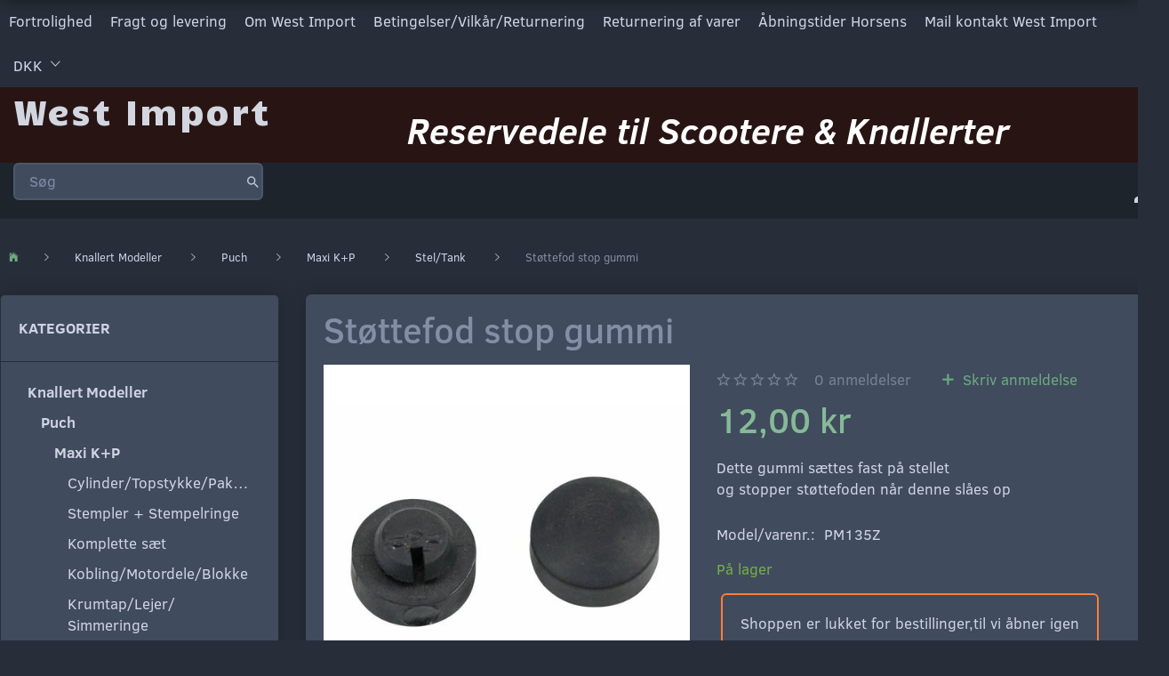

--- FILE ---
content_type: text/html; charset=UTF-8
request_url: https://west-import.dk/stel-tank-133/stoettefod-stop-gummi-p673
body_size: 24339
content:
<!doctype html>
<html class="no-js  "
	lang="da"
>
<head>
			<title>Støttefod stop gummi</title>
		<meta charset="utf-8">
		<meta http-equiv="X-UA-Compatible" content="IE=edge">
				<meta name="description" content="">
				<meta name="keywords" content="">
		<meta name="viewport" content="width=device-width, initial-scale=1">
											
	<meta property="og:site_name" content="West Import">
	<meta property="og:type" content="product">
	<meta property="og:title" content="Støttefod stop gummi">
	<meta property="og:url" content="https://west-import.dk/stel-tank-133/stoettefod-stop-gummi-p673">
	<meta property="og:image" content="https://west-import.dk/media/cache/fb_image_thumb/product-images/67/3/PM135Z1462048645.jpg?1462048645">
	<meta property="og:description" content="Dette gummi sættes fast på stelletog stopper støttefoden når denne slåes op">
					<link rel="alternate" hreflang="x-default" href="https://west-import.dk/stel-tank-133/stoettefod-stop-gummi-p673">
			<link rel="alternate" hreflang="da-dk" href="https://west-import.dk/stel-tank-133/stoettefod-stop-gummi-p673">
		
	<link rel="apple-touch-icon" href="/apple-touch-icon.png?v=1406717188">
	<link rel="icon" href="/favicon.ico?v=1392639743">

			<noscript>
	<style>
		.mm-inner .dropup,
		.mm-inner .dropdown {
			position: relative !important;
		}

		.dropdown:hover > .dropdown-menu {
			display: block !important;
			visibility: visible !important;
			opacity: 1;
		}

		.image.loading {
			opacity: 1;
		}

		.search-popup:hover .search {
			display: block;
		}
	</style>
</noscript>

<link rel="stylesheet" href="/build/frontend-theme/480.04a0f6ae.css"><link rel="stylesheet" href="/build/frontend-theme/theme.4af71c2c.css">
	
			<script id="obbIePolyfills">

	/**
	 * Object.assign() for IE11
	 * https://developer.mozilla.org/en-US/docs/Web/JavaScript/Reference/Global_Objects/Object/assign#Polyfill
	 */
	if (typeof Object.assign !== 'function') {

		Object.defineProperty(Object, 'assign', {

			value: function assign(target, varArgs) {

				// TypeError if undefined or null
				if (target == null) {
					throw new TypeError('Cannot convert undefined or null to object');
				}

				var to = Object(target);

				for (var index = 1; index < arguments.length; index++) {

					var nextSource = arguments[index];

					if (nextSource != null) {

						for (var nextKey in nextSource) {

							// Avoid bugs when hasOwnProperty is shadowed
							if (Object.prototype.hasOwnProperty.call(nextSource, nextKey)) {
								to[nextKey] = nextSource[nextKey];
							}
						}
					}
				}

				return to;
			},

			writable: true,
			configurable: true
		});
	}

</script>
<script id="obbJqueryShim">

		!function(){var n=[],t=function(t){n.push(t)},o={ready:function(n){t(n)}};window.jQuery=window.$=function(n){return"function"==typeof n&&t(n),o},document.addEventListener("obbReady",function(){for(var t=n.shift();t;)t(),t=n.shift()})}();

	
</script>

<script id="obbInit">

	document.documentElement.className += (self === top) ? ' not-in-iframe' : ' in-iframe';

	window.obb = {

		DEVMODE: false,

		components: {},

		constants: {
			IS_IN_IFRAME: (self !== top),
		},

		data: {
			possibleDiscountUrl: '/discount/check-product',
			possibleWishlistUrl: '/wishlist/check',
			buildSliderUrl: '/slider',
		},

		fn: {},

		jsServerLoggerEnabled: false,
	};

</script>
<script id="obbConstants">

	/** @lends obbConstants */
	obb.constants = {
		HOST: 'https://west-import.dk',

		// Environment
		IS_PROD_MODE: true,
		IS_DEV_MODE: false,
		IS_TEST_MODE: false,
		IS_TEST_RUNNING: document.documentElement.hasAttribute('webdriver'),

		// Browser detection
		// https://stackoverflow.com/a/23522755/1949503
		IS_BROWSER_SAFARI: /^((?!chrome|android).)*safari/i.test(navigator.userAgent),

		// Current currency
		CURRENCY: 'DKK',
		// Current currency
		CURRENCY_OPT: {
			'left': '',
			'right': ' kr',
			'thousand': '.',
			'decimal': ',',
		},

		LOCALES: [{"code":"da","locale":"da_dk"}],

		// Common data attributes
		LAZY_LOAD_BOOL_ATTR: 'data-lazy-load',

		// Current language's localization id
		LOCALE_ID: 'da',

		// Shopping cart
		SHOPPINGCART_POPUP_STATUS: false,
		BROWSER_LANGUAGE_DETECTION_ENABLE: false,
		CART_COOKIE_GUEST_ID: '_gpp_gcid',
		CART_COOKIE_POPUP_FLAG: '_gpp_sc_popup',
		CART_IMAGE_WIDTH: '40',
		CART_IMAGE_HEIGHT: '40',

		COOKIE_FE_LIST_VIEW: '_gpp_shop_clw',
		COOKIE_FE_USER: '_gpp_y',
		COOKIE_FE_PURCHASE_SESSION: '_gpp_purchase_session',
		COOKIE_FE_TRACKING: '_gpp_tupv',
		COOKIE_FE_AGE: '_gpp_age',
		COOKIE_FE_LANGUAGE: '_gpp_shop_language',

		// Category page
		PRODUCT_LISTING_LAYOUT: 'grid',

		// Category filters
		FILTER_ANIMATION_DURATION: 400,
		FILTER_UPDATE_NUMBER_OF_PRODUCTS_DELAY: 400,
		FILTER_APPLY_DELAY: 2000,
		FILTER_PARAMS_WITH_MULTIPLE_VALUES_REGEXP: '^(av-\\d+|br|cat|stock|g-\\d+)$',

		// Viewport breakpoint widths
		viewport: {
			XP_MAX: 479,
			XS_MIN: 480,
			XS_MAX: 799,
			SM_MIN: 800,
			SM_MAX: 991,
			MD_MIN: 992,
			MD_MAX: 1199,
			LG_MIN: 1200,

			WIDTH_PARAM_IN_REQUEST: 'viewport_width',
			XP: 'xp',
			XS: 'xs',
			SM: 'sm',
			MD: 'md',
			LG: 'lg',
		},

		IS_SEARCH_AUTOCOMPLETE_ENABLED: true
	};

</script>

<script id="obbCookies">
	(function() {

		var obb = window.obb;

		obb.fn.setCookie = function setCookie(cname, cvalue, exdays) {
			var d = new Date();
			d.setTime(d.getTime() + (exdays * 24 * 60 * 60 * 1000));
			var expires = "expires=" + d.toUTCString();
			document.cookie = cname + "=" + cvalue + "; " + expires;
		};

		obb.fn.getCookie = function getCookie(cname) {
			var name = cname + "=";
			var ca = document.cookie.split(';');
			for (var i = 0; i < ca.length; i++) {
				var c = ca[i];
				while (c.charAt(0) == ' ') {
					c = c.substring(1);
				}
				if (c.indexOf(name) == 0) {
					return c.substring(name.length, c.length);
				}
			}
			return false;
		};

		
	})();
</script>

<script id="obbTranslations">

	/** @lends obbTranslations */
	obb.translations = {

		categories: "Kategorier",
		brands: "M\u00e6rker",
		products: "Produkter",
		pages: "Information",

		confirm: "Bekr\u00e6ft",
		confirmDelete: "Er du sikker p\u00e5 at du vil slette dette?",
		confirmDeleteWishlist: "Er du sikker p\u00e5 at du vil slette denne \u00f8nskeliste, med alt indhold?",

		add: "Tilf\u00f8j",
		moreWithEllipsis: "L\u00e6s mere...",

		foundProduct: "Fundet %s produkter",
		foundProducts: "%s produkter fundet",
		notAvailable: "Ikke tilg\u00e6ngelig",
		notFound: "Ikke fundet",
		pleaseChooseVariant: "V\u00e6lg venligst en variant",
		pleaseChooseAttribute: "V\u00e6lg venligst %s",
		pleaseChooseAttributes: "V\u00e6lg venligst %s og %s",

		viewAll: "Vis alle",
		viewAllFrom: "Se alle fra",
		quantityStep: "Denne vare s\u00e6lges kun i antal\/kolli af %s",
		quantityMinimum: "Minimum k\u00f8b af denne vare er %s",
		quantityMaximum: "Maks %s stk. kan k\u00f8bes af denne vare",

		notifications: {

			fillRequiredFields: "Ikke alle obligatoriske felter er udfyldt",
		},
		notAllProductAvaliableInSet: "Desv\u00e6rre er alle produkter i dette s\u00e6t ikke tilg\u00e6ngelige. V\u00e6lg en venligst en anden variant, eller fjern produkter som ikke er tilg\u00e6ngelige.",
		wasCopiedToClipboard: "Text was copied to clipboard",
	};

</script>


	
	<link rel="icon" href="/favicon.ico">
	
<script async src="https://www.googletagmanager.com/gtag/js?id=G-P8GQ179GPM"></script>
<script id="OBBGoogleAnalytics4">
	window.dataLayer = window.dataLayer || [];

	function gtag() {
		dataLayer.push(arguments);
	}

	gtag('js', new Date());

	gtag('config', 'G-P8GQ179GPM', {
		'anonymize_ip': false
		 });


	gtag('event', 'view_item', {
		currency: "DKK",
		value: 12,
		items: [
			{
				"item_id": "673",
				"item_name": "St\u00F8ttefod\u0020stop\u0020gummi",
				"item_brand": "",
				"item_category": "Knallert\u0020Modeller\u0020\/\u0020Puch\u0020\/\u0020Maxi\u0020K\u002BP\u0020\/\u0020Stel\/Tank",
				"quantity": 1,
				"price": 12,
				"url": "https://west-import.dk/stel-tank-133/stoettefod-stop-gummi-p673",
				"image_url": "https://west-import.dk/media/cache/product_info_main_thumb/product-images/67/3/PM135Z1462048645.jpg"
			}
		]
	});



</script>
<script>
  $(function() {
$('meta[name=viewport]').attr('content', '');
});
</script>
</head>

<body class="	page-product pid673 	
 ">
	

	<div id="page-wrapper" class="page-wrapper">

		<section id="page-inner" class="page-inner">

			<header id="header" class="site-header">
									
<div
	class="navbar-default navbar-mobile visible-xp-block visible-xs-block "
	data-hook="mobileNavbar"
	role="tabpanel"
>
	<div class="container">

		<div class="clearfix">
			
<div
	class="sidebar-toggle-wrap visible-xp-block visible-xs-block pull-left"
>
	<button
		class="btn btn-default sidebar-toggle sidebar-toggle-general"
		data-hook="toggleMobileMenu"
	>
		<i class="icon-bars">
			<span class="sr-only">Skifte navigation</span>
			<span class="icon-bar"></span>
			<span class="icon-bar"></span>
			<span class="icon-bar"></span>
		</i>
		<span>Menu</span>
	</button>
</div>

			<ul class="nav navbar-nav nav-pills navbar-mobile-tabs pull-right">

				<li>
					<a
						class="toggle-price-vat"
						title="Vis&#x20;priser&#x20;ekskl.&#x20;moms"
						href="https://west-import.dk/_switch/price_vat"
					>
						<i class="glyphicon glyphicon-euro"></i>
					</a>
				</li>
				<li>
					<a
						class="toggle-tab-search"
						title="Søg"
						data-toggle="pill"
					>
						<i class="glyphicon glyphicon-search"></i>
					</a>
				</li>
				
				<li>
											<a
							class="login"
							data-hook="mobileNavbar-loginButton"
							title="Login"
							href="/user/"
							data-toggle="modal"
							data-target="#login-modal"
						>
							<i class="glyphicon glyphicon-user"></i>
						</a>
									</li>

				
			</ul>
		</div>

		<div class="tab-content">
			<div
				class="tab-pane fade page-content tab-userbar"
				id="navbarMobileUserbar"
				data-hook="mobileNavbar-userMenu"
				role="tabpanel"
			>
				<ul class="nav navbar-nav">
					

					<li>
			<a class="login login-link"
   href="/user/"
   title="Login"
   data-toggle="modal"
   data-target="#login-modal"
	>
	<i class="glyphicon glyphicon-user"></i>
	<span class="title">
		Log ind
	</span>
</a>
		</li>
	
				</ul>
			</div>
		</div>

	</div>
</div>
														<nav class="navbar navbar-inverse" role="navigation"> 			 		 			 		 			 		 			 		 			 		 			 		 			 		 			 		 			 		 			 		 			 		 			 		 			 		 			 		 			 		 		<div class="container" bis_skin_checked="1"> 			<div class="collapse navbar-collapse" bis_skin_checked="1"> 				
	
	<ul class="info-menu nav nav-links navbar-left navbar-nav">
		
	
	
		
		<li class="navbar-left navbar-nav ">
			<a href="/information/fortrolighed/">
				Fortrolighed
			</a>
		</li>

	
		
		<li class="navbar-left navbar-nav ">
			<a href="/information/fragt-og-levering/">
				Fragt og levering
			</a>
		</li>

	
		
		<li class="navbar-left navbar-nav ">
			<a href="/information/om-west-import/">
				Om West Import
			</a>
		</li>

	
		
		<li class="navbar-left navbar-nav ">
			<a href="/information/betingelser-vilkar-returnering/">
				Betingelser/Vilkår/Returnering
			</a>
		</li>

	
		
		<li class="navbar-left navbar-nav ">
			<a href="/return-note/">
				Returnering af varer
			</a>
		</li>

	
		
		<li class="navbar-left navbar-nav ">
			<a href="/information/abningstider-horsens/">
				Åbningstider Horsens
			</a>
		</li>

	
		
		<li class="navbar-left navbar-nav ">
			<a href="/information/mail-kontakt-west-import/">
				Mail  kontakt West Import
			</a>
		</li>

	

	</ul>


 

	<ul class="currency nav navbar-left navbar-nav">
		<li class="dropdown">
			<a
				href="#"
				class="dropdown-toggle current-currency"
				data-toggle="dropdown"
							>
				<span class="title">DKK</span>
				<span class="caret"></span>
			</a>
			<ul class="dropdown-menu js-url-switcher">
									<li class="currency-CHF">
						<a href="#" data-url="https://west-import.dk/stel-tank-133/stoettefod-stop-gummi-p673?currency=CHF">
							CHF
						</a>
					</li>
									<li class="currency-DKK active">
						<a href="#" data-url="https://west-import.dk/stel-tank-133/stoettefod-stop-gummi-p673?currency=DKK">
							DKK
						</a>
					</li>
									<li class="currency-EUR">
						<a href="#" data-url="https://west-import.dk/stel-tank-133/stoettefod-stop-gummi-p673?currency=EUR">
							EUR
						</a>
					</li>
									<li class="currency-GBP">
						<a href="#" data-url="https://west-import.dk/stel-tank-133/stoettefod-stop-gummi-p673?currency=GBP">
							GBP
						</a>
					</li>
									<li class="currency-NOK">
						<a href="#" data-url="https://west-import.dk/stel-tank-133/stoettefod-stop-gummi-p673?currency=NOK">
							NOK
						</a>
					</li>
									<li class="currency-SEK">
						<a href="#" data-url="https://west-import.dk/stel-tank-133/stoettefod-stop-gummi-p673?currency=SEK">
							SEK
						</a>
					</li>
									<li class="currency-USD">
						<a href="#" data-url="https://west-import.dk/stel-tank-133/stoettefod-stop-gummi-p673?currency=USD">
							USD
						</a>
					</li>
							</ul>
		</li>
	</ul>
  				 			</div> 		</div> 	</nav><div class="container" bis_skin_checked="1"> 			 		 			 		 			 		 			 		 			 		 			 		 			 		 			 		 			 		 			 		 			 		 			 		 			 		 			 		 			 		 			 		 			 		 			 		 			 		 			 		 			 		 			 		 			 		 			 		 		<div class="row" bis_skin_checked="1"> 			 		 			 		 			 		 			 		 			 		 			 		 			 		 			 		 			 		 			 		 			 		 			 		 			 		 			 		 			 		 			 		 			 		 			 		 			 		 			 		 			 		 			 		 			 		 			 		 			 		 			<div class="col-md-8" bis_skin_checked="1"> 				
<div
	class="logo  logo-kind-text"
	
	id="logo"
>
	<a
			aria-label="West&#x20;Import"
			href="/"
			data-store-name="West&#x20;Import"
		><span class="logo-text">West Import</span></a></div>
  			</div> 			<div class="col-md-16" bis_skin_checked="1"><div class="custom-text" bis_skin_checked="1">



<h1><span style="color: #ffffff;"><em><strong>Reservedele til Scootere &amp; Knallerter</strong></em></span></h1>
</div></div> 			 		</div> 	</div><nav class="navbar navbar-default mm" role="navigation"> 			 		 			 		 			 		 			 		 			 		 			 		 			 		 			 		 			 		 			 		 			 		 			 		 			 		 			 		 			 		 			 		 			 		 			 		 			 		 			 		 			 		 		<div class="container" bis_skin_checked="1"> 			<div class="collapse navbar-collapse" bis_skin_checked="1"> 				
 

	<ul
		class="userbar nav navbar-left navbar-nav navbar-right"
		id="userbar"
		
	>

		
					<li>
				<a class="login login-link"
   href="/user/"
   title="Login"
   data-toggle="modal"
   data-target="#login-modal"
	>
	<i class="glyphicon glyphicon-user"></i>
	<span class="title">
		Log ind
	</span>
</a>
			</li>
			</ul>

  				 			
<form method="GET"
	  action="/search/"
	  class="dropdown search navbar-left navbar-form navbar-nav"
	  data-target="modal"
	  
>
			
	<input
		id="search-input-desktop"
		type="search"
		class="form-control search-autocomplete"
		name="q"
		maxlength="255"
		placeholder="Søg"
		value=""
		data-request-url="/search/suggestion/"
		aria-haspopup="true"
		aria-expanded="false"
			>
		<button class="btn" type="submit" aria-label="Søg">
			<i class="glyphicon glyphicon-search"></i>
		</button>
		<div class="dropdown-menu w-100 search-output-container">
			<div class="suggestions d-none">
				<b>Forslag: </b>
				<div class="suggestion-terms"></div>
			</div>
			<div class="main">
				<div class="search-content empty" data-section="products" id="search-results-products">
					<ul class="mt-2 custom search-list"></ul>
					<p class="search-suggestion-empty">Ingen resultater fundet</p>
					<button name="view" type="submit" class="btn btn-link">
						Vis alle resultater <span>(0)</span>
					</button>
				</div>
			</div>
		</div>
				<style>
			form.search .dropdown-menu li .image {
				max-width: 100px;
			}
		</style>

	</form>
 </div> 		</div> 	</nav>								<div class="section-border container"></div>
			</header>

				<style>
	@media (min-width: 800px) {

		.thumbnails-on-left .product-images-main {
			margin-left: 120px;
		}

		.thumbnails-on-right .product-images-main {
			margin-right: 120px;
		}

		.thumbnails-on-left .product-images-additional ul,
		.thumbnails-on-right .product-images-additional ul {
			max-width: 100px;
		}
	}
	.thumbnails-freeze {
		&.thumbnails-on-left .product-images-main {
			margin-left: 120px;
		}

		&.thumbnails-on-right .product-images-main {
			margin-right: 120px;
		}

		&.thumbnails-on-left .product-images-additional ul,
		&.thumbnails-on-right .product-images-additional ul {
			max-width: 100px;
		}
	}
</style>
	<main
		id="main"
		class="site-main product-info product pid673 has-variants-compact no-options variants-template-constructor-radio no-variant-preselect"
		data-product-id="673"
		data-variants-template="constructor-radio"
	>

		<div class="container">
			<div id="notification">
																</div>
		</div>

		
    <div class="container">
        <ol
	id="breadcrumb"
	class="breadcrumb "
	itemscope itemtype="https://schema.org/BreadcrumbList"
>
							
		<li class="breadcrumb-item  "
			
		>
							<a
					
					href="/"
				>
					<span
						class="title"
						itemprop="name"
					>
						West import
					</span>
				</a>
									</li>
							
		<li class="breadcrumb-item  "
			itemprop="itemListElement" itemtype="https://schema.org/ListItem" itemscope
		>
							<a
					itemtype="https://schema.org/Thing" itemprop="item"
					href="/knallert-modeller-85/"
				>
					<span
						class="title"
						itemprop="name"
					>
						Knallert Modeller
					</span>
				</a>
				<meta itemprop="position" content="2" />					</li>
							
		<li class="breadcrumb-item  "
			itemprop="itemListElement" itemtype="https://schema.org/ListItem" itemscope
		>
							<a
					itemtype="https://schema.org/Thing" itemprop="item"
					href="/puch-110/"
				>
					<span
						class="title"
						itemprop="name"
					>
						Puch
					</span>
				</a>
				<meta itemprop="position" content="3" />					</li>
							
		<li class="breadcrumb-item  "
			itemprop="itemListElement" itemtype="https://schema.org/ListItem" itemscope
		>
							<a
					itemtype="https://schema.org/Thing" itemprop="item"
					href="/maxi-k-p-116/"
				>
					<span
						class="title"
						itemprop="name"
					>
						Maxi K+P
					</span>
				</a>
				<meta itemprop="position" content="4" />					</li>
							
		<li class="breadcrumb-item breadcrumb-parent-category "
			itemprop="itemListElement" itemtype="https://schema.org/ListItem" itemscope
		>
							<a
					itemtype="https://schema.org/Thing" itemprop="item"
					href="/stel-tank-133/"
				>
					<span
						class="title"
						itemprop="name"
					>
						Stel/Tank
					</span>
				</a>
				<meta itemprop="position" content="5" />					</li>
							
		<li class="breadcrumb-item  active"
			
		>
							<span class="title">
					Støttefod stop gummi
				</span>
					</li>
	
</ol>
    </div>
    <div class="container">
        <div class="row r-marg-15">
            <div class="col-md-6">
                



							
<div
	class="panel panel-default categories hidden-xp hidden-xs"
		>
			<div class="panel-heading">
							Kategorier
			
		</div>
	
						



					<ul class="nav nav-links categories-menu panel-body hidden-xp hidden-xs">
											
		
								
	<li class="cid85 level1 parent has-children"
			>
		<a class=""
		   href="/knallert-modeller-85/"
					>
			
			<span class="col-title">
				<span class="title">Knallert Modeller</span>

				
				</span>
		</a>

											
								<ul class="">
				
																			
		
								
	<li class="cid110 level2 parent has-children"
			>
		<a class=""
		   href="/puch-110/"
					>
			
			<span class="col-title">
				<span class="title">Puch</span>

				
				</span>
		</a>

											
								<ul class="">
				
																			
		
								
	<li class="cid116 level3 parent has-children"
			>
		<a class=""
		   href="/maxi-k-p-116/"
					>
			
			<span class="col-title">
				<span class="title">Maxi K+P</span>

				
				</span>
		</a>

											
								<ul class="">
				
																			
		
			
	<li class="cid128 level4"
			>
		<a class=""
		   href="/cylinder-topstykke-pakning-128/"
					>
			
			<span class="col-title">
				<span class="title">Cylinder/Topstykke/Pakning</span>

				
				</span>
		</a>

						
			</li>

															
		
			
	<li class="cid769 level4"
			>
		<a class=""
		   href="/stempler-stempelringe-769/"
					>
			
			<span class="col-title">
				<span class="title">Stempler + Stempelringe</span>

				
				</span>
		</a>

						
			</li>

															
		
			
	<li class="cid598 level4"
			>
		<a class=""
		   href="/komplette-saet-598/"
					>
			
			<span class="col-title">
				<span class="title">Komplette sæt</span>

				
				</span>
		</a>

						
			</li>

															
		
			
	<li class="cid139 level4"
			>
		<a class=""
		   href="/kobling-motordele-blokke-139/"
					>
			
			<span class="col-title">
				<span class="title">Kobling/Motordele/Blokke</span>

				
				</span>
		</a>

						
			</li>

															
		
			
	<li class="cid131 level4"
			>
		<a class=""
		   href="/krumtap-lejer-simmeringe-131/"
					>
			
			<span class="col-title">
				<span class="title">Krumtap/Lejer/ Simmeringe</span>

				
				</span>
		</a>

						
			</li>

															
		
			
	<li class="cid140 level4"
			>
		<a class=""
		   href="/karburator-studs-filter-140/"
					>
			
			<span class="col-title">
				<span class="title">Karburator/Studs/Filter</span>

				
				</span>
		</a>

						
			</li>

															
		
			
	<li class="cid136 level4"
			>
		<a class=""
		   href="/udstoedning-136/"
					>
			
			<span class="col-title">
				<span class="title">Udstødning</span>

				
				</span>
		</a>

						
			</li>

															
		
			
	<li class="cid129 level4"
			>
		<a class=""
		   href="/styr-kabler-greb-129/"
					>
			
			<span class="col-title">
				<span class="title">Styr/Kabler/Greb</span>

				
				</span>
		</a>

						
			</li>

															
		
			
	<li class="cid130 level4"
			>
		<a class=""
		   href="/forgaffel-skaerme-130/"
					>
			
			<span class="col-title">
				<span class="title">Forgaffel/Skærme</span>

				
				</span>
		</a>

						
			</li>

															
		
			
	<li class="cid132 level4"
			>
		<a class=""
		   href="/kaede-tandhjul-132/"
					>
			
			<span class="col-title">
				<span class="title">Kæde/Tandhjul</span>

				
				</span>
		</a>

						
			</li>

															
		
			
	<li class="cid133 level4 active"
			>
		<a class=""
		   href="/stel-tank-133/"
					>
			
			<span class="col-title">
				<span class="title">Stel/Tank</span>

				
				</span>
		</a>

						
			</li>

															
		
			
	<li class="cid134 level4"
			>
		<a class=""
		   href="/taending-elektriske-dele-134/"
					>
			
			<span class="col-title">
				<span class="title">Tænding/Elektriske Dele</span>

				
				</span>
		</a>

						
			</li>

															
		
			
	<li class="cid135 level4"
			>
		<a class=""
		   href="/lygter-paerer-kontakter-ledninger-135/"
					>
			
			<span class="col-title">
				<span class="title">Lygter/Pærer/Kontakter   Ledninger</span>

				
				</span>
		</a>

						
			</li>

															
		
			
	<li class="cid137 level4"
			>
		<a class=""
		   href="/saede-spedometer-udstyr-137/"
					>
			
			<span class="col-title">
				<span class="title">Sæde/Spedometer/Udstyr</span>

				
				</span>
		</a>

						
			</li>

															
		
			
	<li class="cid142 level4"
			>
		<a class=""
		   href="/hjul-bremser-alufaelge-142/"
					>
			
			<span class="col-title">
				<span class="title">Hjul/Bremser/Alufælge</span>

				
				</span>
		</a>

						
			</li>

															
		
			
	<li class="cid742 level4"
			>
		<a class=""
		   href="/daek-slanger-742/"
					>
			
			<span class="col-title">
				<span class="title">Dæk &amp; Slanger</span>

				
				</span>
		</a>

						
			</li>

															
		
			
	<li class="cid1393 level4"
			>
		<a class=""
		   href="/faelge-og-eger-1393/"
					>
			
			<span class="col-title">
				<span class="title">Fælge og Eger</span>

				
				</span>
		</a>

						
			</li>

															
		
			
	<li class="cid1222 level4"
			>
		<a class=""
		   href="/puch-stafferinger-maerker-reklameartikler-1222/"
					>
			
			<span class="col-title">
				<span class="title">Puch stafferinger/mærker    Reklameartikler</span>

				
				</span>
		</a>

						
			</li>

															
		
			
	<li class="cid1419 level4"
			>
		<a class=""
		   href="/stofmaerker-skilte-klistermaerker-1419/"
					>
			
			<span class="col-title">
				<span class="title">Stofmærker Skilte Klistermærker</span>

				
				</span>
		</a>

						
			</li>

															
		
			
	<li class="cid354 level4"
			>
		<a class=""
		   href="/bolte-moetrik-skiver-diverse-sortimenter-354/"
					>
			
			<span class="col-title">
				<span class="title">Bolte/Møtrik/Skiver Diverse Sortimenter</span>

				
				</span>
		</a>

						
			</li>

															
		
			
	<li class="cid268 level4"
			>
		<a class=""
		   href="/dyser-karburatordele-268/"
					>
			
			<span class="col-title">
				<span class="title">Dyser/karburatordele</span>

				
				</span>
		</a>

						
			</li>

															
		
			
	<li class="cid507 level4"
			>
		<a class=""
		   href="/vaerktoej-507/"
					>
			
			<span class="col-title">
				<span class="title">Værktøj</span>

				
				</span>
		</a>

						
			</li>

															
		
			
	<li class="cid566 level4"
			>
		<a class=""
		   href="/taendroer-haette-kabel-566/"
					>
			
			<span class="col-title">
				<span class="title">Tændrør/Hætte/Kabel</span>

				
				</span>
		</a>

						
			</li>

															
		
			
	<li class="cid568 level4"
			>
		<a class=""
		   href="/olie-produkter-568/"
					>
			
			<span class="col-title">
				<span class="title">Olie produkter</span>

				
				</span>
		</a>

						
			</li>

															
		
			
	<li class="cid567 level4"
			>
		<a class=""
		   href="/smoere-pleje-kemi-567/"
					>
			
			<span class="col-title">
				<span class="title">Smøre-Pleje-Kemi</span>

				
				</span>
		</a>

						
			</li>

															
		
			
	<li class="cid508 level4"
			>
		<a class=""
		   href="/hjaelpemidler-universal-508/"
					>
			
			<span class="col-title">
				<span class="title">Hjælpemidler/Universal</span>

				
				</span>
		</a>

						
			</li>

															
		
			
	<li class="cid621 level4"
			>
		<a class=""
		   href="/kuglelejer-621/"
					>
			
			<span class="col-title">
				<span class="title">Kuglelejer</span>

				
				</span>
		</a>

						
			</li>

															
		
			
	<li class="cid1197 level4"
			>
		<a class=""
		   href="/laase-sikkerhed-1197/"
					>
			
			<span class="col-title">
				<span class="title">Låse Sikkerhed</span>

				
				</span>
		</a>

						
			</li>

															
		
			
	<li class="cid1234 level4"
			>
		<a class=""
		   href="/typeplader-puch-1234/"
					>
			
			<span class="col-title">
				<span class="title">Typeplader Puch</span>

				
				</span>
		</a>

						
			</li>

															
		
			
	<li class="cid1340 level4"
			>
		<a class=""
		   href="/diverse-batterier-paerer-1340/"
					>
			
			<span class="col-title">
				<span class="title">Diverse Batterier/Pærer</span>

				
				</span>
		</a>

						
			</li>

												</ul>
			</li>

															
		
			
	<li class="cid119 level3"
			>
		<a class=""
		   href="/maxi-kl-119/"
					>
			
			<span class="col-title">
				<span class="title">Maxi KL</span>

				
				</span>
		</a>

						
			</li>

															
		
			
	<li class="cid144 level3"
			>
		<a class=""
		   href="/maxi-p1-144/"
					>
			
			<span class="col-title">
				<span class="title">Maxi P1</span>

				
				</span>
		</a>

						
			</li>

															
		
			
	<li class="cid117 level3"
			>
		<a class=""
		   href="/maxi-2-gear-117/"
					>
			
			<span class="col-title">
				<span class="title">Maxi 2 Gear</span>

				
				</span>
		</a>

						
			</li>

															
		
			
	<li class="cid118 level3"
			>
		<a class=""
		   href="/maxi-plus-hero-puch-118/"
					>
			
			<span class="col-title">
				<span class="title">Maxi plus/Hero Puch</span>

				
				</span>
		</a>

						
			</li>

															
		
			
	<li class="cid120 level3"
			>
		<a class=""
		   href="/mini-maxi-120/"
					>
			
			<span class="col-title">
				<span class="title">Mini Maxi</span>

				
				</span>
		</a>

						
			</li>

															
		
			
	<li class="cid266 level3"
			>
		<a class=""
		   href="/monza-ms-vz-div-266/"
					>
			
			<span class="col-title">
				<span class="title">Monza/Ms/Vz/Div</span>

				
				</span>
		</a>

						
			</li>

															
		
			
	<li class="cid591 level3"
			>
		<a class=""
		   href="/puch-diverse-za50-591/"
					>
			
			<span class="col-title">
				<span class="title">Puch diverse + ZA50</span>

				
				</span>
		</a>

						
			</li>

												</ul>
			</li>

															
		
			
	<li class="cid94 level2"
			>
		<a class=""
		   href="/yamaha-94/"
					>
			
			<span class="col-title">
				<span class="title">Yamaha</span>

				
				</span>
		</a>

						
			</li>

															
		
			
	<li class="cid95 level2"
			>
		<a class=""
		   href="/suzuki-95/"
					>
			
			<span class="col-title">
				<span class="title">Suzuki</span>

				
				</span>
		</a>

						
			</li>

															
		
			
	<li class="cid111 level2"
			>
		<a class=""
		   href="/honda-111/"
					>
			
			<span class="col-title">
				<span class="title">Honda</span>

				
				</span>
		</a>

						
			</li>

															
		
			
	<li class="cid115 level2"
			>
		<a class=""
		   href="/vespa-115/"
					>
			
			<span class="col-title">
				<span class="title">Vespa</span>

				
				</span>
		</a>

						
			</li>

															
		
			
	<li class="cid147 level2"
			>
		<a class=""
		   href="/derbi-147/"
					>
			
			<span class="col-title">
				<span class="title">Derbi</span>

				
				</span>
		</a>

						
			</li>

															
		
			
	<li class="cid149 level2"
			>
		<a class=""
		   href="/tomos-149/"
					>
			
			<span class="col-title">
				<span class="title">Tomos</span>

				
				</span>
		</a>

						
			</li>

															
		
			
	<li class="cid151 level2"
			>
		<a class=""
		   href="/aprilia-151/"
					>
			
			<span class="col-title">
				<span class="title">Aprilia</span>

				
				</span>
		</a>

						
			</li>

															
		
			
	<li class="cid113 level2"
			>
		<a class=""
		   href="/div-modeller-113/"
					>
			
			<span class="col-title">
				<span class="title">Div modeller</span>

				
				</span>
		</a>

						
			</li>

												</ul>
			</li>

											
		
			
	<li class="cid312 level1"
			>
		<a class=""
		   href="/veteran-andet-312/"
					>
			
			<span class="col-title">
				<span class="title">Veteran/Andet</span>

				
				</span>
		</a>

						
			</li>

											
		
			
	<li class="cid90 level1"
			>
		<a class=""
		   href="/universal-mega-menu-90/"
					>
			
			<span class="col-title">
				<span class="title">Universal Mega Menu</span>

				
				</span>
		</a>

						
			</li>

											
		
			
	<li class="cid324 level1"
			>
		<a class=""
		   href="/restsalg-324/"
					>
			
			<span class="col-title">
				<span class="title">Restsalg</span>

				
				</span>
		</a>

						
			</li>

											
		
			
	<li class="cid1195 level1"
			>
		<a class=""
		   href="/manualer-anvisninger-1195/"
					>
			
			<span class="col-title">
				<span class="title">Manualer+anvisninger</span>

				
				</span>
		</a>

						
			</li>

					</ul>
	
			

	</div>
	
			
            </div>
            <div class="col-md-18">
                <div class="block page-content">
                    
<div class="product-main ">
	
</div>
 
<div class="product-main ">
	<h1 class="product-title" itemprop="name">
		Støttefod stop gummi
	</h1>
</div>
                    <div class="row">
                        <div class="col-md-11">
                            
<div class="product-images thumbnails-on-bottom has-thumbnail-slider thumbnails-on-bottom"
	data-thumbnails-on="bottom"
	>

	<div class="labels">
	
	
	
	
	
	


</div>

			
<div class="product-images-main"
	 id="productImage673"
	 data-product-id="673"
>
	<ul class=""
		data-id="673"
		data-widget-type="productDetailsImage"
		data-bxslider-options="{
    &quot;pagerCustom&quot;: &quot;#productThumbnails673 ul&quot;,
    &quot;slideWidth&quot;: 500,
    &quot;swipeThreshold&quot;: 70,
    &quot;useCSS&quot;: true
}"
			>
				
			
			
			<li>
				<a class="fancybox" data-fancybox="product-gallery"
				   href="https://west-import.dk/media/cache/product_original/product-images/67/3/PM135Z1462048645.jpg?1462048645"
				   rel="product-gallery"
				   title="St&#x00F8;ttefod&#x20;stop&#x20;gummi"
				>
					
<div
		class="image image-wrapped image-responsive image-center  img-box-width"
				style="max-width: 500px; "
		data-id="671"
	><div class="img-box-height"
			 style="padding-bottom: 100%;"
		><div class="img-wrap"><div class="img-background img-border"></div><div class="img-content"><span
							class="img-upscaled img-border "

							 title="Støttefod stop gummi" 
															style="background-image: url('https://west-import.dk/media/cache/product_info_main_thumb/product-images/67/3/PM135Z1462048645.jpg?1462048645');"
							
							
						></span><img
							class="img img-border  default"

							 alt="Støttefod stop gummi" 							 title="Støttefod stop gummi" 
															src="https://west-import.dk/media/cache/product_info_main_thumb/product-images/67/3/PM135Z1462048645.jpg?1462048645"
							
							 itemprop="image"style="height:auto; width: 100%;" width="635" height="500"
						><noscript><img
								class="img-border  default"
								src="https://west-import.dk/media/cache/product_info_main_thumb/product-images/67/3/PM135Z1462048645.jpg?1462048645"
								 alt="Støttefod stop gummi" 								 title="Støttefod stop gummi" 							></noscript></div><div class="img-overlay"></div></div></div></div>				</a>
			</li>
		
			</ul>

	<div class="img-box-width image-wrapped image-vertical-placeholder"
	 style="display: none; max-width: 500px;"
>
	<div class="img-box-height"
		 style="padding-bottom: 100%;"
	>
	</div>
</div>
	<div class="thumbnail-zoom-wrapper">
		<a class="btn btn-link thumbnail-zoom" id="slider-popup" href=""
		>Zoom</a>
	</div>
</div>
		

	</div>
                        </div>
                        <div class="col-md-13">
                            
	<div class="property review-summary  empty">

		<span class="review-avg-rating">
			

<div
	class="property rating "
	data-rating="0"
>
		<span class="star-icons empty d-inline-block">
		<i class="glyphicon glyphicon-star-empty"></i><i class="glyphicon glyphicon-star-empty"></i><i class="glyphicon glyphicon-star-empty"></i><i class="glyphicon glyphicon-star-empty"></i><i class="glyphicon glyphicon-star-empty"></i>
		<span class="star-icons full">
					</span>
	</span>


</div>
		</span>

		<span class="review-count">
			<a
				class="pseudo"
				href="/stel-tank-133/stoettefod-stop-gummi-p673#product-reviews"
			><span class="count">0</span> anmeldelser</a>
		</span>

		<span class="review-write">
			<a
				class="pseudo"
				href="/stel-tank-133/stoettefod-stop-gummi-p673#product-reviews"
			>
				Skriv anmeldelse
			</a>
		</span>

	</div>

 

<div class="pid673 variant-price variant-property product-main ">
	

<div class="property choice price id673 id-main vid760 ">

	
		<div class="prices-list">

			
			<div class="regular
											">

																								
								<span class="price-label">
					
				</span>
				
				
				<span class="price-value">
					12,00 kr
									</span>
				

			</div>


			
			
						
					</div>

	
</div>
	
	
			
		
</div>


 
<div class="pid673 variant-tier-price variant-property product-main ">
	


</div>
 
<div class="product-main ">
	<div class="property product-summary "
					itemprop="description"
			>
		<p>Dette gummi sættes fast på stellet<br />og stopper støttefoden når denne slåes op</p>

			</div>
</div>
 

	<div class="pid673 variant-model variant-property product-main ">
		<div class="property choice model id673 id-main vid760 ">
		<span class="term">
			Model/varenr.:
		</span>
		<span class="definition">
			PM135Z
		</span>
	</div>

</div>

 <div class="pid673 variant-weight variant-property product-main ">
	
</div>
                            <div class="well">
                                
 

	<div class="pid673 variant-stock variant-property product-main ">
	

		<div class="property choice stock id673 vid760 id-main ">
		<div class="stock-label stock-ok" data-place="" title="P&#x00E5;&#x20;lager">
			<span class="term">Lager:</span>
			<span class="definition definition-full">
								På lager
			</span>
			<span class="definition definition-short">
				På lager
			</span>
		</div>
	</div>


	</div>

                                <div class="block inline-blocks">
                                    

<div
	class="pid673 variant-quantity variant-property "
>
	</div>

 


	
<div class="pid673 variant-buy variant-property product-main "
>
	<form
		action="/cart/add/articles/"
		method="post"
		class="clearfix"
		data-form-controls-group-id="product-details-673"
		data-submit-executor
	>
		
	<div class="property buy choice id673 vid760 id-main ">
			
		
			<div class="alert alert-warning disabled-shopping">
				Shoppen er lukket for bestillinger,til vi åbner igen
			</div>

		
	
	</div>


				<input type="hidden"
			   name="buy-btn"
		       value="760"
		>
	</form>

</div>


 
<div class="pid673 variant-wishlist variant-property product-main ">
	</div>
                                </div>
                            </div>
                        </div>
                    </div>
                </div>                <div class="component-tabs" style="">
                    <ul class="nav nav-tabs">
                        <li class="active">
                            <a href="#rel-id-09560463018715382" data-toggle="tab" aria-expanded="false">Description</a>
                        </li>
                        <li>
                            <a href="#rel-id-7386951835360378" data-toggle="tab" aria-expanded="false">Also purchased</a>
                        </li>
                        <li>
                            <a href="#rel-id-665369224967435" data-toggle="tab" aria-expanded="false">Featured Recommendations</a>
                        </li>
                        <li>
                            <a href="#rel-id-6349613163620234" data-toggle="tab" aria-expanded="false">Accessories</a>
                        </li>
                        <li>
                            <a href="#rel-id-3086619060486555" data-toggle="tab" aria-expanded="false">Reviews</a>
                        </li>
                    </ul>
                    <div class="tab-content">
                        <div class="tab-pane active" id="rel-id-09560463018715382">
                            
                        </div>
                        <div class="tab-pane" id="rel-id-7386951835360378">
                            
							
		



																																																																	
			<div class="product-also ">
			

	<div
		class="eq-height-container product-listing product-listing-simple   flexslider"
		id="product-list-296855706"
					data-widget-type="thumbnails"
			data-flexslider-options="{
    &quot;maxItems&quot;: 6,
    &quot;controlNav&quot;: false,
    &quot;slideshow&quot;: false
}"
				data-slider-type="also"
	>
		<ul class="slides list-unstyled ">
			
				<li class="eq-height">
					<div
	class="product pid124 no-variants no-options  "
	data-product-id="124"
>
	<div class="labels">
	
	
	
	
	
	


</div>

	<form
		class="extra-product-form"
		action="/cart/add/product/124"
		data-submit-executor
	>
		<div class="product-image">
	<a
		href="/cylinder-topstykke-pakning-128/pakning-28mm-udstoedning-stor-p124?gpp_list_source=also"
		class="product-image-wrap"
	>
		
<div
		class="image image-wrapped image-responsive image-center  img-box-width"
				style="max-width: 200px; "
		
	><div class="img-box-height"
			 style="padding-bottom: 100%;"
		><div class="img-wrap"><div class="img-background img-border"></div><div class="img-content"><span
							class="img-upscaled img-border "

							 title="Pakning 28mm Udstødning stor" 
															style="background-image: url('https://west-import.dk/media/cache/small_product_image_thumb/product-images/12/4/PMT4X1460925705.jpg?1460925705');"
							
							
						></span><img
							class="img img-border "

							 alt="Pakning 28mm Udstødning stor" 							 title="Pakning 28mm Udstødning stor" 
															src="https://west-import.dk/media/cache/small_product_image_thumb/product-images/12/4/PMT4X1460925705.jpg?1460925705"
							
							style="height:auto; width: 100%;" width="212" height="200"
						><noscript><img
								class="img-border "
								src="https://west-import.dk/media/cache/small_product_image_thumb/product-images/12/4/PMT4X1460925705.jpg?1460925705"
								 alt="Pakning 28mm Udstødning stor" 								 title="Pakning 28mm Udstødning stor" 							></noscript></div><div class="img-overlay"></div></div></div></div>
			</a>
</div>
<div class="title eq-title-height">
	<a href="/cylinder-topstykke-pakning-128/pakning-28mm-udstoedning-stor-p124?gpp_list_source=also">
		Pakning 28mm Udstødning stor
	</a>
	</div>


<div class="property choice price id124 id-main ">

	
		<div class="prices-list">

			
			<div class="regular
											">

																								
								<span class="price-label">
					
				</span>
				
				
				<span class="price-value">
					15,00 kr
									</span>
				

			</div>


			
			
						
					</div>

	
</div>
	
<div class="flex-grow"></div>




<div
	class="property rating "
	data-rating="0"
>
		<span class="star-icons empty d-inline-block">
		<i class="glyphicon glyphicon-star-empty"></i><i class="glyphicon glyphicon-star-empty"></i><i class="glyphicon glyphicon-star-empty"></i><i class="glyphicon glyphicon-star-empty"></i><i class="glyphicon glyphicon-star-empty"></i>
		<span class="star-icons full">
					</span>
	</span>


</div>


<div class="product-actions">
	
<div
	class="variants property"
	id="variantAttributes2140365852"
>
	
</div>



<div
	class="pid124 variant-quantity variant-property "
>
		</div>




	
<div class="pid124 variant-buy variant-property product-main "
>
	<form
		action="/cart/add/articles/"
		method="post"
		class="clearfix"
		data-form-controls-group-id="product-details-124"
		data-submit-executor
	>
		
	<div class="property buy choice id124 id-main ">
			
		
			<div class="alert alert-warning disabled-shopping">
				Shoppen er lukket for bestillinger,til vi åbner igen
			</div>

		
	
	</div>


				<input type="hidden"
			   name="buy-btn"
		       value=""
		>
	</form>

</div>






<div class="property more id124 id-main ">
		
	<button class="btn btn-sm btn-primary details-button js-only"
					type="button"
			onclick="location.href='/cylinder-topstykke-pakning-128/pakning-28mm-udstoedning-stor-p124?gpp_list_source=also'; return false;"
			>
	<i class="glyphicon glyphicon-zoom-in"></i>
	<span>
			Se produktet
		</span>
	</button>

	<noscript>
			
	<a class="btn btn-sm btn-primary details-button "
					href="/cylinder-topstykke-pakning-128/pakning-28mm-udstoedning-stor-p124?gpp_list_source=also"
			>
	<i class="glyphicon glyphicon-zoom-in"></i>
	<span>
			Se produktet
		</span>
	</a>

	</noscript>
</div>

	</div>
	</form>
</div>
				</li>

			
				<li class="eq-height">
					<div
	class="product pid128 no-variants no-options  "
	data-product-id="128"
>
	<div class="labels">
	
	
	
	
	
	


</div>

	<form
		class="extra-product-form"
		action="/cart/add/product/128"
		data-submit-executor
	>
		<div class="product-image">
	<a
		href="/cylinder-topstykke-pakning-128/pakning-lux-kickstarter-p128?gpp_list_source=also"
		class="product-image-wrap"
	>
		
<div
		class="image image-wrapped image-responsive image-center  img-box-width"
				style="max-width: 200px; "
		
	><div class="img-box-height"
			 style="padding-bottom: 100%;"
		><div class="img-wrap"><div class="img-background img-border"></div><div class="img-content"><span
							class="img-upscaled img-border "

							 title="Pakning lux kickstarter" 
															style="background-image: url('https://west-import.dk/media/cache/small_product_image_thumb/product-images/12/8/PM9351461139416.jpg?1461139416');"
							
							
						></span><img
							class="img img-border "

							 alt="Pakning lux kickstarter" 							 title="Pakning lux kickstarter" 
															src="https://west-import.dk/media/cache/small_product_image_thumb/product-images/12/8/PM9351461139416.jpg?1461139416"
							
							style="height:auto; width: 100%;" width="244" height="200"
						><noscript><img
								class="img-border "
								src="https://west-import.dk/media/cache/small_product_image_thumb/product-images/12/8/PM9351461139416.jpg?1461139416"
								 alt="Pakning lux kickstarter" 								 title="Pakning lux kickstarter" 							></noscript></div><div class="img-overlay"></div></div></div></div>
			</a>
</div>
<div class="title eq-title-height">
	<a href="/cylinder-topstykke-pakning-128/pakning-lux-kickstarter-p128?gpp_list_source=also">
		Pakning lux kickstarter
	</a>
	</div>


<div class="property choice price id128 id-main ">

	
		<div class="prices-list">

			
			<div class="regular
											">

																								
								<span class="price-label">
					
				</span>
				
				
				<span class="price-value">
					44,00 kr
									</span>
				

			</div>


			
			
						
					</div>

	
</div>
	
<div class="flex-grow"></div>




<div
	class="property rating "
	data-rating="0"
>
		<span class="star-icons empty d-inline-block">
		<i class="glyphicon glyphicon-star-empty"></i><i class="glyphicon glyphicon-star-empty"></i><i class="glyphicon glyphicon-star-empty"></i><i class="glyphicon glyphicon-star-empty"></i><i class="glyphicon glyphicon-star-empty"></i>
		<span class="star-icons full">
					</span>
	</span>


</div>


<div class="product-actions">
	
<div
	class="variants property"
	id="variantAttributes1059737569"
>
	
</div>



<div
	class="pid128 variant-quantity variant-property "
>
		</div>




	
<div class="pid128 variant-buy variant-property product-main "
>
	<form
		action="/cart/add/articles/"
		method="post"
		class="clearfix"
		data-form-controls-group-id="product-details-128"
		data-submit-executor
	>
		
	<div class="property buy choice id128 id-main ">
			
		
			<div class="alert alert-warning disabled-shopping">
				Shoppen er lukket for bestillinger,til vi åbner igen
			</div>

		
	
	</div>


				<input type="hidden"
			   name="buy-btn"
		       value=""
		>
	</form>

</div>






<div class="property more id128 id-main ">
		
	<button class="btn btn-sm btn-primary details-button js-only"
					type="button"
			onclick="location.href='/cylinder-topstykke-pakning-128/pakning-lux-kickstarter-p128?gpp_list_source=also'; return false;"
			>
	<i class="glyphicon glyphicon-zoom-in"></i>
	<span>
			Se produktet
		</span>
	</button>

	<noscript>
			
	<a class="btn btn-sm btn-primary details-button "
					href="/cylinder-topstykke-pakning-128/pakning-lux-kickstarter-p128?gpp_list_source=also"
			>
	<i class="glyphicon glyphicon-zoom-in"></i>
	<span>
			Se produktet
		</span>
	</a>

	</noscript>
</div>

	</div>
	</form>
</div>
				</li>

			
				<li class="eq-height">
					<div
	class="product pid134 no-variants no-options  "
	data-product-id="134"
>
	<div class="labels">
	
	
	
	
	
	


</div>

	<form
		class="extra-product-form"
		action="/cart/add/product/134"
		data-submit-executor
	>
		<div class="product-image">
	<a
		href="/cylinder-topstykke-pakning-128/sodsaet-38mm-lux-p134?gpp_list_source=also"
		class="product-image-wrap"
	>
		
<div
		class="image image-wrapped image-responsive image-center  img-box-width"
				style="max-width: 200px; "
		
	><div class="img-box-height"
			 style="padding-bottom: 100%;"
		><div class="img-wrap"><div class="img-background img-border"></div><div class="img-content"><span
							class="img-upscaled img-border "

							 title="Sodsæt 38mm Lux" 
															style="background-image: url('https://west-import.dk/media/cache/small_product_image_thumb/product-images/13/4/sod38lux3%20kim%20karlsen1678650273.5131.jpg.jpeg?1678650274');"
							
							
						></span><img
							class="img img-border "

							 alt="Sodsæt 38mm Lux" 							 title="Sodsæt 38mm Lux" 
															src="https://west-import.dk/media/cache/small_product_image_thumb/product-images/13/4/sod38lux3%20kim%20karlsen1678650273.5131.jpg.jpeg?1678650274"
							
							style="height:auto; width: 100%;" width="280" height="200"
						><noscript><img
								class="img-border "
								src="https://west-import.dk/media/cache/small_product_image_thumb/product-images/13/4/sod38lux3%20kim%20karlsen1678650273.5131.jpg.jpeg?1678650274"
								 alt="Sodsæt 38mm Lux" 								 title="Sodsæt 38mm Lux" 							></noscript></div><div class="img-overlay"></div></div></div></div>
			</a>
</div>
<div class="title eq-title-height">
	<a href="/cylinder-topstykke-pakning-128/sodsaet-38mm-lux-p134?gpp_list_source=also">
		Sodsæt 38mm Lux
	</a>
	</div>


<div class="property choice price id134 id-main ">

	
		<div class="prices-list">

			
			<div class="regular
											">

																								
								<span class="price-label">
					
				</span>
				
				
				<span class="price-value">
					65,00 kr
									</span>
				

			</div>


			
			
						
					</div>

	
</div>
	
<div class="flex-grow"></div>




<div
	class="property rating "
	data-rating="0"
>
		<span class="star-icons empty d-inline-block">
		<i class="glyphicon glyphicon-star-empty"></i><i class="glyphicon glyphicon-star-empty"></i><i class="glyphicon glyphicon-star-empty"></i><i class="glyphicon glyphicon-star-empty"></i><i class="glyphicon glyphicon-star-empty"></i>
		<span class="star-icons full">
					</span>
	</span>


</div>


<div class="product-actions">
	
<div
	class="variants property"
	id="variantAttributes2021460016"
>
	
</div>



<div
	class="pid134 variant-quantity variant-property "
>
		</div>




	
<div class="pid134 variant-buy variant-property product-main "
>
	<form
		action="/cart/add/articles/"
		method="post"
		class="clearfix"
		data-form-controls-group-id="product-details-134"
		data-submit-executor
	>
		
	<div class="property buy choice id134 id-main ">
			
		
			<div class="alert alert-warning disabled-shopping">
				Shoppen er lukket for bestillinger,til vi åbner igen
			</div>

		
	
	</div>


				<input type="hidden"
			   name="buy-btn"
		       value=""
		>
	</form>

</div>






<div class="property more id134 id-main ">
		
	<button class="btn btn-sm btn-primary details-button js-only"
					type="button"
			onclick="location.href='/cylinder-topstykke-pakning-128/sodsaet-38mm-lux-p134?gpp_list_source=also'; return false;"
			>
	<i class="glyphicon glyphicon-zoom-in"></i>
	<span>
			Se produktet
		</span>
	</button>

	<noscript>
			
	<a class="btn btn-sm btn-primary details-button "
					href="/cylinder-topstykke-pakning-128/sodsaet-38mm-lux-p134?gpp_list_source=also"
			>
	<i class="glyphicon glyphicon-zoom-in"></i>
	<span>
			Se produktet
		</span>
	</a>

	</noscript>
</div>

	</div>
	</form>
</div>
				</li>

			
				<li class="eq-height">
					<div
	class="product pid136 no-variants no-options  "
	data-product-id="136"
>
	<div class="labels">
	
	
	
	
	
	


</div>

	<form
		class="extra-product-form"
		action="/cart/add/product/136"
		data-submit-executor
	>
		<div class="product-image">
	<a
		href="/cylinder-topstykke-pakning-128/sodsaet-45mm-extra-p136?gpp_list_source=also"
		class="product-image-wrap"
	>
		
<div
		class="image image-wrapped image-responsive image-center  img-box-width"
				style="max-width: 200px; "
		
	><div class="img-box-height"
			 style="padding-bottom: 100%;"
		><div class="img-wrap"><div class="img-background img-border"></div><div class="img-content"><span
							class="img-upscaled img-border "

							 title="Sodsæt 45mm extra" 
															style="background-image: url('https://west-import.dk/media/cache/small_product_image_thumb/product-images/13/6/sod45%20kim%20karlsen1728147653.6703.jpg.jpeg?1728147654');"
							
							
						></span><img
							class="img img-border "

							 alt="Sodsæt 45mm extra" 							 title="Sodsæt 45mm extra" 
															src="https://west-import.dk/media/cache/small_product_image_thumb/product-images/13/6/sod45%20kim%20karlsen1728147653.6703.jpg.jpeg?1728147654"
							
							style="height:auto; width: 100%;" width="266" height="200"
						><noscript><img
								class="img-border "
								src="https://west-import.dk/media/cache/small_product_image_thumb/product-images/13/6/sod45%20kim%20karlsen1728147653.6703.jpg.jpeg?1728147654"
								 alt="Sodsæt 45mm extra" 								 title="Sodsæt 45mm extra" 							></noscript></div><div class="img-overlay"></div></div></div></div>
			</a>
</div>
<div class="title eq-title-height">
	<a href="/cylinder-topstykke-pakning-128/sodsaet-45mm-extra-p136?gpp_list_source=also">
		Sodsæt 45mm extra
	</a>
	</div>


<div class="property choice price id136 id-main ">

	
		<div class="prices-list">

			
			<div class="regular
											">

																								
								<span class="price-label">
					
				</span>
				
				
				<span class="price-value">
					45,00 kr
									</span>
				

			</div>


			
			
						
					</div>

	
</div>
	
<div class="flex-grow"></div>




<div
	class="property rating "
	data-rating="0"
>
		<span class="star-icons empty d-inline-block">
		<i class="glyphicon glyphicon-star-empty"></i><i class="glyphicon glyphicon-star-empty"></i><i class="glyphicon glyphicon-star-empty"></i><i class="glyphicon glyphicon-star-empty"></i><i class="glyphicon glyphicon-star-empty"></i>
		<span class="star-icons full">
					</span>
	</span>


</div>


<div class="product-actions">
	
<div
	class="variants property"
	id="variantAttributes1230161750"
>
	
</div>



<div
	class="pid136 variant-quantity variant-property "
>
		</div>




	
<div class="pid136 variant-buy variant-property product-main "
>
	<form
		action="/cart/add/articles/"
		method="post"
		class="clearfix"
		data-form-controls-group-id="product-details-136"
		data-submit-executor
	>
		
	<div class="property buy choice id136 id-main ">
			
		
			<div class="alert alert-warning disabled-shopping">
				Shoppen er lukket for bestillinger,til vi åbner igen
			</div>

		
	
	</div>


				<input type="hidden"
			   name="buy-btn"
		       value=""
		>
	</form>

</div>






<div class="property more id136 id-main ">
		
	<button class="btn btn-sm btn-primary details-button js-only"
					type="button"
			onclick="location.href='/cylinder-topstykke-pakning-128/sodsaet-45mm-extra-p136?gpp_list_source=also'; return false;"
			>
	<i class="glyphicon glyphicon-zoom-in"></i>
	<span>
			Se produktet
		</span>
	</button>

	<noscript>
			
	<a class="btn btn-sm btn-primary details-button "
					href="/cylinder-topstykke-pakning-128/sodsaet-45mm-extra-p136?gpp_list_source=also"
			>
	<i class="glyphicon glyphicon-zoom-in"></i>
	<span>
			Se produktet
		</span>
	</a>

	</noscript>
</div>

	</div>
	</form>
</div>
				</li>

			
				<li class="eq-height">
					<div
	class="product pid185 no-variants no-options  "
	data-product-id="185"
>
	<div class="labels">
	
	
	
	
	
	


</div>

	<form
		class="extra-product-form"
		action="/cart/add/product/185"
		data-submit-executor
	>
		<div class="product-image">
	<a
		href="/stempler-stempelringe-769/stempel-3800mm-racer-m-hul-krydspind-12mm-p185?gpp_list_source=also"
		class="product-image-wrap"
	>
		
<div
		class="image image-wrapped image-responsive image-center  img-box-width"
				style="max-width: 200px; "
		
	><div class="img-box-height"
			 style="padding-bottom: 100%;"
		><div class="img-wrap"><div class="img-background img-border"></div><div class="img-content"><span
							class="img-upscaled img-border "

							 title="Stempel 38.00mm Racer M/hul krydspind 12mm" 
															style="background-image: url('https://west-import.dk/media/cache/small_product_image_thumb/product-images/18/5/LXS114611632531573401064.2498.jpg?1573401064');"
							
							
						></span><img
							class="img img-border "

							 alt="Stempel 38.00mm Racer M/hul krydspind 12mm" 							 title="Stempel 38.00mm Racer M/hul krydspind 12mm" 
															src="https://west-import.dk/media/cache/small_product_image_thumb/product-images/18/5/LXS114611632531573401064.2498.jpg?1573401064"
							
							style="height:auto; width: 100%;" width="213" height="200"
						><noscript><img
								class="img-border "
								src="https://west-import.dk/media/cache/small_product_image_thumb/product-images/18/5/LXS114611632531573401064.2498.jpg?1573401064"
								 alt="Stempel 38.00mm Racer M/hul krydspind 12mm" 								 title="Stempel 38.00mm Racer M/hul krydspind 12mm" 							></noscript></div><div class="img-overlay"></div></div></div></div>
			</a>
</div>
<div class="title eq-title-height">
	<a href="/stempler-stempelringe-769/stempel-3800mm-racer-m-hul-krydspind-12mm-p185?gpp_list_source=also">
		Stempel 38.00mm Racer M/hul krydspind 12mm
	</a>
	</div>


<div class="property choice price id185 id-main ">

	
		<div class="prices-list">

			
			<div class="regular
											">

																								
								<span class="price-label">
					
				</span>
				
				
				<span class="price-value">
					169,00 kr
									</span>
				

			</div>


			
			
						
					</div>

	
</div>
	
<div class="flex-grow"></div>




<div
	class="property rating "
	data-rating="0"
>
		<span class="star-icons empty d-inline-block">
		<i class="glyphicon glyphicon-star-empty"></i><i class="glyphicon glyphicon-star-empty"></i><i class="glyphicon glyphicon-star-empty"></i><i class="glyphicon glyphicon-star-empty"></i><i class="glyphicon glyphicon-star-empty"></i>
		<span class="star-icons full">
					</span>
	</span>


</div>


<div class="product-actions">
	
<div
	class="variants property"
	id="variantAttributes205501835"
>
	
</div>



<div
	class="pid185 variant-quantity variant-property "
>
		</div>




	
<div class="pid185 variant-buy variant-property product-main "
>
	<form
		action="/cart/add/articles/"
		method="post"
		class="clearfix"
		data-form-controls-group-id="product-details-185"
		data-submit-executor
	>
		
	<div class="property buy choice id185 id-main ">
			
		
			<div class="alert alert-warning disabled-shopping">
				Shoppen er lukket for bestillinger,til vi åbner igen
			</div>

		
	
	</div>


				<input type="hidden"
			   name="buy-btn"
		       value=""
		>
	</form>

</div>






<div class="property more id185 id-main ">
		
	<button class="btn btn-sm btn-primary details-button js-only"
					type="button"
			onclick="location.href='/stempler-stempelringe-769/stempel-3800mm-racer-m-hul-krydspind-12mm-p185?gpp_list_source=also'; return false;"
			>
	<i class="glyphicon glyphicon-zoom-in"></i>
	<span>
			Se produktet
		</span>
	</button>

	<noscript>
			
	<a class="btn btn-sm btn-primary details-button "
					href="/stempler-stempelringe-769/stempel-3800mm-racer-m-hul-krydspind-12mm-p185?gpp_list_source=also"
			>
	<i class="glyphicon glyphicon-zoom-in"></i>
	<span>
			Se produktet
		</span>
	</a>

	</noscript>
</div>

	</div>
	</form>
</div>
				</li>

			
				<li class="eq-height">
					<div
	class="product pid201 no-variants no-options  "
	data-product-id="201"
>
	<div class="labels">
	
	
			<div class="label onsale">
							-28%
			
		</div>
	
	
	
	


</div>

	<form
		class="extra-product-form"
		action="/cart/add/product/201"
		data-submit-executor
	>
		<div class="product-image">
	<a
		href="/udstoedning-136/udstoedning-std-28mm-original-med-puch-logo-sort-p201?gpp_list_source=also"
		class="product-image-wrap"
	>
		
<div
		class="image image-wrapped image-responsive image-center  img-box-width"
				style="max-width: 200px; "
		
	><div class="img-box-height"
			 style="padding-bottom: 100%;"
		><div class="img-wrap"><div class="img-background img-border"></div><div class="img-content"><span
							class="img-upscaled img-border "

							 title="Udstødning std 28mm Original med Puch logo sort" 
															style="background-image: url('https://west-import.dk/media/cache/small_product_image_thumb/product-images/20/1/sort1%20Kim%20Karlsen1711460646.3084.jpg.jpeg?1711460647');"
							
							
						></span><img
							class="img img-border "

							 alt="Udstødning std 28mm Original med Puch logo sort" 							 title="Udstødning std 28mm Original med Puch logo sort" 
															src="https://west-import.dk/media/cache/small_product_image_thumb/product-images/20/1/sort1%20Kim%20Karlsen1711460646.3084.jpg.jpeg?1711460647"
							
							style="height:auto; width: 100%;" width="261" height="200"
						><noscript><img
								class="img-border "
								src="https://west-import.dk/media/cache/small_product_image_thumb/product-images/20/1/sort1%20Kim%20Karlsen1711460646.3084.jpg.jpeg?1711460647"
								 alt="Udstødning std 28mm Original med Puch logo sort" 								 title="Udstødning std 28mm Original med Puch logo sort" 							></noscript></div><div class="img-overlay"></div></div></div></div>
			</a>
</div>
<div class="title eq-title-height">
	<a href="/udstoedning-136/udstoedning-std-28mm-original-med-puch-logo-sort-p201?gpp_list_source=also">
		Udstødning std 28mm Original med Puch logo sort
	</a>
	</div>


<div class="property choice price id201 id-main ">

	
		<div class="prices-list">

			
			<div class="regular
				 discounted 							">

													
				
				
				<span class="price-value">
					395,00 kr
									</span>
				

			</div>


			
							<div class="before">
										<span class="price-value">
						549,00 kr
					</span>
									</div>
			
							<div class="save">
					<span class="price-you-save-label">
						Du sparer:
					</span>
										<span class="price-value">
						154,00 kr
											</span>

				</div>
						
					</div>

	
</div>
	
<div class="flex-grow"></div>




<div
	class="property rating "
	data-rating="0"
>
		<span class="star-icons empty d-inline-block">
		<i class="glyphicon glyphicon-star-empty"></i><i class="glyphicon glyphicon-star-empty"></i><i class="glyphicon glyphicon-star-empty"></i><i class="glyphicon glyphicon-star-empty"></i><i class="glyphicon glyphicon-star-empty"></i>
		<span class="star-icons full">
					</span>
	</span>


</div>


<div class="product-actions">
	
<div
	class="variants property"
	id="variantAttributes845077619"
>
	
</div>



<div
	class="pid201 variant-quantity variant-property "
>
		</div>




	
<div class="pid201 variant-buy variant-property product-main "
>
	<form
		action="/cart/add/articles/"
		method="post"
		class="clearfix"
		data-form-controls-group-id="product-details-201"
		data-submit-executor
	>
		
	<div class="property buy choice id201 id-main ">
			
		
			<div class="alert alert-warning disabled-shopping">
				Shoppen er lukket for bestillinger,til vi åbner igen
			</div>

		
	
	</div>


				<input type="hidden"
			   name="buy-btn"
		       value=""
		>
	</form>

</div>






<div class="property more id201 id-main ">
		
	<button class="btn btn-sm btn-primary details-button js-only"
					type="button"
			onclick="location.href='/udstoedning-136/udstoedning-std-28mm-original-med-puch-logo-sort-p201?gpp_list_source=also'; return false;"
			>
	<i class="glyphicon glyphicon-zoom-in"></i>
	<span>
			Se produktet
		</span>
	</button>

	<noscript>
			
	<a class="btn btn-sm btn-primary details-button "
					href="/udstoedning-136/udstoedning-std-28mm-original-med-puch-logo-sort-p201?gpp_list_source=also"
			>
	<i class="glyphicon glyphicon-zoom-in"></i>
	<span>
			Se produktet
		</span>
	</a>

	</noscript>
</div>

	</div>
	</form>
</div>
				</li>

			
				<li class="eq-height">
					<div
	class="product pid205 no-variants no-options  "
	data-product-id="205"
>
	<div class="labels">
	
	
	
	
	
	


</div>

	<form
		class="extra-product-form"
		action="/cart/add/product/205"
		data-submit-executor
	>
		<div class="product-image">
	<a
		href="/udstoedning-136/udstoedning-28mm-cigaren-krom-p205?gpp_list_source=also"
		class="product-image-wrap"
	>
		
<div
		class="image image-wrapped image-responsive image-center  img-box-width"
				style="max-width: 200px; "
		
	><div class="img-box-height"
			 style="padding-bottom: 100%;"
		><div class="img-wrap"><div class="img-background img-border"></div><div class="img-content"><span
							class="img-upscaled img-border "

							 title="Udstødning 28mm Cigaren krom" 
															style="background-image: url('https://west-import.dk/media/cache/small_product_image_thumb/product-images/20/5/cig21662412369.3324.jpg.jpeg?1662412369');"
							
							
						></span><img
							class="img img-border "

							 alt="Udstødning 28mm Cigaren krom" 							 title="Udstødning 28mm Cigaren krom" 
															src="https://west-import.dk/media/cache/small_product_image_thumb/product-images/20/5/cig21662412369.3324.jpg.jpeg?1662412369"
							
							style="height:auto; width: 100%;" width="303" height="200"
						><noscript><img
								class="img-border "
								src="https://west-import.dk/media/cache/small_product_image_thumb/product-images/20/5/cig21662412369.3324.jpg.jpeg?1662412369"
								 alt="Udstødning 28mm Cigaren krom" 								 title="Udstødning 28mm Cigaren krom" 							></noscript></div><div class="img-overlay"></div></div></div></div>
			</a>
</div>
<div class="title eq-title-height">
	<a href="/udstoedning-136/udstoedning-28mm-cigaren-krom-p205?gpp_list_source=also">
		Udstødning 28mm Cigaren krom
	</a>
	</div>


<div class="property choice price id205 id-main ">

	
		<div class="prices-list">

			
			<div class="regular
											">

																								
								<span class="price-label">
					
				</span>
				
				
				<span class="price-value">
					349,00 kr
									</span>
				

			</div>


			
			
						
					</div>

	
</div>
	
<div class="flex-grow"></div>




<div
	class="property rating "
	data-rating="5"
>
		<span class="star-icons empty d-inline-block">
		<i class="glyphicon glyphicon-star-empty"></i><i class="glyphicon glyphicon-star-empty"></i><i class="glyphicon glyphicon-star-empty"></i><i class="glyphicon glyphicon-star-empty"></i><i class="glyphicon glyphicon-star-empty"></i>
		<span class="star-icons full">
			<i class="glyphicon glyphicon-star"></i><i class="glyphicon glyphicon-star"></i><i class="glyphicon glyphicon-star"></i><i class="glyphicon glyphicon-star"></i><i class="glyphicon glyphicon-star"></i>		</span>
	</span>


</div>


<div class="product-actions">
	
<div
	class="variants property"
	id="variantAttributes135626906"
>
	
</div>



<div
	class="pid205 variant-quantity variant-property "
>
		</div>




	
<div class="pid205 variant-buy variant-property product-main "
>
	<form
		action="/cart/add/articles/"
		method="post"
		class="clearfix"
		data-form-controls-group-id="product-details-205"
		data-submit-executor
	>
		
	<div class="property buy choice id205 id-main ">
			
		
			<div class="alert alert-warning disabled-shopping">
				Shoppen er lukket for bestillinger,til vi åbner igen
			</div>

		
	
	</div>


				<input type="hidden"
			   name="buy-btn"
		       value=""
		>
	</form>

</div>






<div class="property more id205 id-main ">
		
	<button class="btn btn-sm btn-primary details-button js-only"
					type="button"
			onclick="location.href='/udstoedning-136/udstoedning-28mm-cigaren-krom-p205?gpp_list_source=also'; return false;"
			>
	<i class="glyphicon glyphicon-zoom-in"></i>
	<span>
			Se produktet
		</span>
	</button>

	<noscript>
			
	<a class="btn btn-sm btn-primary details-button "
					href="/udstoedning-136/udstoedning-28mm-cigaren-krom-p205?gpp_list_source=also"
			>
	<i class="glyphicon glyphicon-zoom-in"></i>
	<span>
			Se produktet
		</span>
	</a>

	</noscript>
</div>

	</div>
	</form>
</div>
				</li>

			
				<li class="eq-height">
					<div
	class="product pid208 no-variants no-options  "
	data-product-id="208"
>
	<div class="labels">
	
	
	
	
	
	


</div>

	<form
		class="extra-product-form"
		action="/cart/add/product/208"
		data-submit-executor
	>
		<div class="product-image">
	<a
		href="/udstoedning-136/udstoednings-ophaeng-cigar-p208?gpp_list_source=also"
		class="product-image-wrap"
	>
		
<div
		class="image image-wrapped image-responsive image-center  img-box-width"
				style="max-width: 200px; "
		
	><div class="img-box-height"
			 style="padding-bottom: 100%;"
		><div class="img-wrap"><div class="img-background img-border"></div><div class="img-content"><span
							class="img-upscaled img-border "

							 title="Udstødnings ophæng cigar" 
															style="background-image: url('https://west-import.dk/media/cache/small_product_image_thumb/product-images/20/8/PM633071461098506.jpg?1461098506');"
							
							
						></span><img
							class="img img-border "

							 alt="Udstødnings ophæng cigar" 							 title="Udstødnings ophæng cigar" 
															src="https://west-import.dk/media/cache/small_product_image_thumb/product-images/20/8/PM633071461098506.jpg?1461098506"
							
							style="height:100%; width: auto;" width="200" height="198"
						><noscript><img
								class="img-border "
								src="https://west-import.dk/media/cache/small_product_image_thumb/product-images/20/8/PM633071461098506.jpg?1461098506"
								 alt="Udstødnings ophæng cigar" 								 title="Udstødnings ophæng cigar" 							></noscript></div><div class="img-overlay"></div></div></div></div>
			</a>
</div>
<div class="title eq-title-height">
	<a href="/udstoedning-136/udstoednings-ophaeng-cigar-p208?gpp_list_source=also">
		Udstødnings ophæng cigar
	</a>
	</div>


<div class="property choice price id208 id-main ">

	
		<div class="prices-list">

			
			<div class="regular
											">

																								
								<span class="price-label">
					
				</span>
				
				
				<span class="price-value">
					45,00 kr
									</span>
				

			</div>


			
			
						
					</div>

	
</div>
	
<div class="flex-grow"></div>




<div
	class="property rating "
	data-rating="0"
>
		<span class="star-icons empty d-inline-block">
		<i class="glyphicon glyphicon-star-empty"></i><i class="glyphicon glyphicon-star-empty"></i><i class="glyphicon glyphicon-star-empty"></i><i class="glyphicon glyphicon-star-empty"></i><i class="glyphicon glyphicon-star-empty"></i>
		<span class="star-icons full">
					</span>
	</span>


</div>


<div class="product-actions">
	
<div
	class="variants property"
	id="variantAttributes1444098169"
>
	
</div>



<div
	class="pid208 variant-quantity variant-property "
>
		</div>




	
<div class="pid208 variant-buy variant-property product-main "
>
	<form
		action="/cart/add/articles/"
		method="post"
		class="clearfix"
		data-form-controls-group-id="product-details-208"
		data-submit-executor
	>
		
	<div class="property buy choice id208 id-main ">
			
		
			<div class="alert alert-warning disabled-shopping">
				Shoppen er lukket for bestillinger,til vi åbner igen
			</div>

		
	
	</div>


				<input type="hidden"
			   name="buy-btn"
		       value=""
		>
	</form>

</div>






<div class="property more id208 id-main ">
		
	<button class="btn btn-sm btn-primary details-button js-only"
					type="button"
			onclick="location.href='/udstoedning-136/udstoednings-ophaeng-cigar-p208?gpp_list_source=also'; return false;"
			>
	<i class="glyphicon glyphicon-zoom-in"></i>
	<span>
			Se produktet
		</span>
	</button>

	<noscript>
			
	<a class="btn btn-sm btn-primary details-button "
					href="/udstoedning-136/udstoednings-ophaeng-cigar-p208?gpp_list_source=also"
			>
	<i class="glyphicon glyphicon-zoom-in"></i>
	<span>
			Se produktet
		</span>
	</a>

	</noscript>
</div>

	</div>
	</form>
</div>
				</li>

			
				<li class="eq-height">
					<div
	class="product pid1102 no-variants no-options  "
	data-product-id="1102"
>
	<div class="labels">
	
	
	
	
	
	


</div>

	<form
		class="extra-product-form"
		action="/cart/add/product/1102"
		data-submit-executor
	>
		<div class="product-image">
	<a
		href="/diverse-dele-tzr-286/horn-sort-12-volt-p1102?gpp_list_source=also"
		class="product-image-wrap"
	>
		
<div
		class="image image-wrapped image-responsive image-center  img-box-width"
				style="max-width: 200px; "
		
	><div class="img-box-height"
			 style="padding-bottom: 100%;"
		><div class="img-wrap"><div class="img-background img-border"></div><div class="img-content"><span
							class="img-upscaled img-border "

							 title="Horn sort 12 volt" 
															style="background-image: url('https://west-import.dk/media/cache/small_product_image_thumb/product-images/11/02/PM354W1462047181.jpg?1465383921');"
							
							
						></span><img
							class="img img-border "

							 alt="Horn sort 12 volt" 							 title="Horn sort 12 volt" 
															src="https://west-import.dk/media/cache/small_product_image_thumb/product-images/11/02/PM354W1462047181.jpg?1465383921"
							
							style="height:100%; width: auto;" width="200" height="144"
						><noscript><img
								class="img-border "
								src="https://west-import.dk/media/cache/small_product_image_thumb/product-images/11/02/PM354W1462047181.jpg?1465383921"
								 alt="Horn sort 12 volt" 								 title="Horn sort 12 volt" 							></noscript></div><div class="img-overlay"></div></div></div></div>
			</a>
</div>
<div class="title eq-title-height">
	<a href="/diverse-dele-tzr-286/horn-sort-12-volt-p1102?gpp_list_source=also">
		Horn sort 12 volt
	</a>
	</div>


<div class="property choice price id1102 id-main ">

	
		<div class="prices-list">

			
			<div class="regular
											">

																								
								<span class="price-label">
					
				</span>
				
				
				<span class="price-value">
					99,00 kr
									</span>
				

			</div>


			
			
						
					</div>

	
</div>
	
<div class="flex-grow"></div>




<div
	class="property rating "
	data-rating="0"
>
		<span class="star-icons empty d-inline-block">
		<i class="glyphicon glyphicon-star-empty"></i><i class="glyphicon glyphicon-star-empty"></i><i class="glyphicon glyphicon-star-empty"></i><i class="glyphicon glyphicon-star-empty"></i><i class="glyphicon glyphicon-star-empty"></i>
		<span class="star-icons full">
					</span>
	</span>


</div>


<div class="product-actions">
	
<div
	class="variants property"
	id="variantAttributes1704498825"
>
	
</div>



<div
	class="pid1102 variant-quantity variant-property "
>
		</div>




	
<div class="pid1102 variant-buy variant-property product-main "
>
	<form
		action="/cart/add/articles/"
		method="post"
		class="clearfix"
		data-form-controls-group-id="product-details-1102"
		data-submit-executor
	>
		
	<div class="property buy choice id1102 id-main ">
			
		
			<div class="alert alert-warning disabled-shopping">
				Shoppen er lukket for bestillinger,til vi åbner igen
			</div>

		
	
	</div>


				<input type="hidden"
			   name="buy-btn"
		       value=""
		>
	</form>

</div>






<div class="property more id1102 id-main ">
		
	<button class="btn btn-sm btn-primary details-button js-only"
					type="button"
			onclick="location.href='/diverse-dele-tzr-286/horn-sort-12-volt-p1102?gpp_list_source=also'; return false;"
			>
	<i class="glyphicon glyphicon-zoom-in"></i>
	<span>
			Se produktet
		</span>
	</button>

	<noscript>
			
	<a class="btn btn-sm btn-primary details-button "
					href="/diverse-dele-tzr-286/horn-sort-12-volt-p1102?gpp_list_source=also"
			>
	<i class="glyphicon glyphicon-zoom-in"></i>
	<span>
			Se produktet
		</span>
	</a>

	</noscript>
</div>

	</div>
	</form>
</div>
				</li>

			
				<li class="eq-height">
					<div
	class="product pid1415 no-variants no-options  "
	data-product-id="1415"
>
	<div class="labels">
	
	
	
	
	
	


</div>

	<form
		class="extra-product-form"
		action="/cart/add/product/1415"
		data-submit-executor
	>
		<div class="product-image">
	<a
		href="/diverse-batterier-paerer-565/paere-forlygte-12v-35-35w-sokkelp15d-xenon-p1415?gpp_list_source=also"
		class="product-image-wrap"
	>
		
<div
		class="image image-wrapped image-responsive image-center  img-box-width"
				style="max-width: 200px; "
		
	><div class="img-box-height"
			 style="padding-bottom: 100%;"
		><div class="img-wrap"><div class="img-background img-border"></div><div class="img-content"><span
							class="img-upscaled img-border "

							 title="Pære forlygte 12v. 35/35w  sokkel.P15d Xenon" 
															style="background-image: url('https://west-import.dk/media/cache/small_product_image_thumb/product-images/14/15/dxzenonblaa1%20kim%20karlsen21668610547.1202.jpg.jpeg?1668610547');"
							
							
						></span><img
							class="img img-border "

							 alt="Pære forlygte 12v. 35/35w  sokkel.P15d Xenon" 							 title="Pære forlygte 12v. 35/35w  sokkel.P15d Xenon" 
															src="https://west-import.dk/media/cache/small_product_image_thumb/product-images/14/15/dxzenonblaa1%20kim%20karlsen21668610547.1202.jpg.jpeg?1668610547"
							
							style="height:auto; width: 100%;" width="202" height="200"
						><noscript><img
								class="img-border "
								src="https://west-import.dk/media/cache/small_product_image_thumb/product-images/14/15/dxzenonblaa1%20kim%20karlsen21668610547.1202.jpg.jpeg?1668610547"
								 alt="Pære forlygte 12v. 35/35w  sokkel.P15d Xenon" 								 title="Pære forlygte 12v. 35/35w  sokkel.P15d Xenon" 							></noscript></div><div class="img-overlay"></div></div></div></div>
			</a>
</div>
<div class="title eq-title-height">
	<a href="/diverse-batterier-paerer-565/paere-forlygte-12v-35-35w-sokkelp15d-xenon-p1415?gpp_list_source=also">
		Pære forlygte 12v. 35/35w  sokkel.P15d Xenon
	</a>
	</div>


<div class="property choice price id1415 id-main ">

	
		<div class="prices-list">

			
			<div class="regular
											">

																								
								<span class="price-label">
					
				</span>
				
				
				<span class="price-value">
					49,00 kr
									</span>
				

			</div>


			
			
						
					</div>

	
</div>
	
<div class="flex-grow"></div>




<div
	class="property rating "
	data-rating="0"
>
		<span class="star-icons empty d-inline-block">
		<i class="glyphicon glyphicon-star-empty"></i><i class="glyphicon glyphicon-star-empty"></i><i class="glyphicon glyphicon-star-empty"></i><i class="glyphicon glyphicon-star-empty"></i><i class="glyphicon glyphicon-star-empty"></i>
		<span class="star-icons full">
					</span>
	</span>


</div>


<div class="product-actions">
	
<div
	class="variants property"
	id="variantAttributes1956491734"
>
	
</div>



<div
	class="pid1415 variant-quantity variant-property "
>
		</div>




	
<div class="pid1415 variant-buy variant-property product-main "
>
	<form
		action="/cart/add/articles/"
		method="post"
		class="clearfix"
		data-form-controls-group-id="product-details-1415"
		data-submit-executor
	>
		
	<div class="property buy choice id1415 id-main ">
			
		
			<div class="alert alert-warning disabled-shopping">
				Shoppen er lukket for bestillinger,til vi åbner igen
			</div>

		
	
	</div>


				<input type="hidden"
			   name="buy-btn"
		       value=""
		>
	</form>

</div>






<div class="property more id1415 id-main ">
		
	<button class="btn btn-sm btn-primary details-button js-only"
					type="button"
			onclick="location.href='/diverse-batterier-paerer-565/paere-forlygte-12v-35-35w-sokkelp15d-xenon-p1415?gpp_list_source=also'; return false;"
			>
	<i class="glyphicon glyphicon-zoom-in"></i>
	<span>
			Se produktet
		</span>
	</button>

	<noscript>
			
	<a class="btn btn-sm btn-primary details-button "
					href="/diverse-batterier-paerer-565/paere-forlygte-12v-35-35w-sokkelp15d-xenon-p1415?gpp_list_source=also"
			>
	<i class="glyphicon glyphicon-zoom-in"></i>
	<span>
			Se produktet
		</span>
	</a>

	</noscript>
</div>

	</div>
	</form>
</div>
				</li>

			
				<li class="eq-height">
					<div
	class="product pid1430 no-variants no-options  "
	data-product-id="1430"
>
	<div class="labels">
	
	
	
	
	
	


</div>

	<form
		class="extra-product-form"
		action="/cart/add/product/1430"
		data-submit-executor
	>
		<div class="product-image">
	<a
		href="/diverse-batterier-paerer-565/paere-pinol-6volt-10w-p1430?gpp_list_source=also"
		class="product-image-wrap"
	>
		
<div
		class="image image-wrapped image-responsive image-center  img-box-width"
				style="max-width: 200px; "
		
	><div class="img-box-height"
			 style="padding-bottom: 100%;"
		><div class="img-wrap"><div class="img-background img-border"></div><div class="img-content"><span
							class="img-upscaled img-border "

							 title="Pære pinol 6volt 10w" 
															style="background-image: url('https://west-import.dk/media/cache/small_product_image_thumb/product-images/14/30/Pinollampe.w610.h610.fill1467234928.jpg?1467234928');"
							
							
						></span><img
							class="img img-border "

							 alt="Pære pinol 6volt 10w" 							 title="Pære pinol 6volt 10w" 
															src="https://west-import.dk/media/cache/small_product_image_thumb/product-images/14/30/Pinollampe.w610.h610.fill1467234928.jpg?1467234928"
							
							style="height:auto; width: 100%;" width="205" height="200"
						><noscript><img
								class="img-border "
								src="https://west-import.dk/media/cache/small_product_image_thumb/product-images/14/30/Pinollampe.w610.h610.fill1467234928.jpg?1467234928"
								 alt="Pære pinol 6volt 10w" 								 title="Pære pinol 6volt 10w" 							></noscript></div><div class="img-overlay"></div></div></div></div>
			</a>
</div>
<div class="title eq-title-height">
	<a href="/diverse-batterier-paerer-565/paere-pinol-6volt-10w-p1430?gpp_list_source=also">
		Pære pinol 6volt 10w
	</a>
	</div>


<div class="property choice price id1430 id-main ">

	
		<div class="prices-list">

			
			<div class="regular
											">

																								
								<span class="price-label">
					
				</span>
				
				
				<span class="price-value">
					12,00 kr
									</span>
				

			</div>


			
			
						
					</div>

	
</div>
	
<div class="flex-grow"></div>




<div
	class="property rating "
	data-rating="0"
>
		<span class="star-icons empty d-inline-block">
		<i class="glyphicon glyphicon-star-empty"></i><i class="glyphicon glyphicon-star-empty"></i><i class="glyphicon glyphicon-star-empty"></i><i class="glyphicon glyphicon-star-empty"></i><i class="glyphicon glyphicon-star-empty"></i>
		<span class="star-icons full">
					</span>
	</span>


</div>


<div class="product-actions">
	
<div
	class="variants property"
	id="variantAttributes1950923257"
>
	
</div>



<div
	class="pid1430 variant-quantity variant-property "
>
		</div>




	
<div class="pid1430 variant-buy variant-property product-main "
>
	<form
		action="/cart/add/articles/"
		method="post"
		class="clearfix"
		data-form-controls-group-id="product-details-1430"
		data-submit-executor
	>
		
	<div class="property buy choice id1430 id-main ">
			
		
			<div class="alert alert-warning disabled-shopping">
				Shoppen er lukket for bestillinger,til vi åbner igen
			</div>

		
	
	</div>


				<input type="hidden"
			   name="buy-btn"
		       value=""
		>
	</form>

</div>






<div class="property more id1430 id-main ">
		
	<button class="btn btn-sm btn-primary details-button js-only"
					type="button"
			onclick="location.href='/diverse-batterier-paerer-565/paere-pinol-6volt-10w-p1430?gpp_list_source=also'; return false;"
			>
	<i class="glyphicon glyphicon-zoom-in"></i>
	<span>
			Se produktet
		</span>
	</button>

	<noscript>
			
	<a class="btn btn-sm btn-primary details-button "
					href="/diverse-batterier-paerer-565/paere-pinol-6volt-10w-p1430?gpp_list_source=also"
			>
	<i class="glyphicon glyphicon-zoom-in"></i>
	<span>
			Se produktet
		</span>
	</a>

	</noscript>
</div>

	</div>
	</form>
</div>
				</li>

			
				<li class="eq-height">
					<div
	class="product pid1616 no-variants no-options  "
	data-product-id="1616"
>
	<div class="labels">
	
	
	
	
	
	


</div>

	<form
		class="extra-product-form"
		action="/cart/add/product/1616"
		data-submit-executor
	>
		<div class="product-image">
	<a
		href="/hjaelpemidler-universal-508/krympeflex-sort-100-stk-p1616?gpp_list_source=also"
		class="product-image-wrap"
	>
		
<div
		class="image image-wrapped image-responsive image-center  img-box-width"
				style="max-width: 200px; "
		
	><div class="img-box-height"
			 style="padding-bottom: 100%;"
		><div class="img-wrap"><div class="img-background img-border"></div><div class="img-content"><span
							class="img-upscaled img-border "

							 title="Krympeflex sort 100 stk" 
															style="background-image: url('https://west-import.dk/media/cache/small_product_image_thumb/product-images/16/16/sortflex1470263792.jpg?1470263792');"
							
							
						></span><img
							class="img img-border "

							 alt="Krympeflex sort 100 stk" 							 title="Krympeflex sort 100 stk" 
															src="https://west-import.dk/media/cache/small_product_image_thumb/product-images/16/16/sortflex1470263792.jpg?1470263792"
							
							style="height:auto; width: 100%;" width="203" height="200"
						><noscript><img
								class="img-border "
								src="https://west-import.dk/media/cache/small_product_image_thumb/product-images/16/16/sortflex1470263792.jpg?1470263792"
								 alt="Krympeflex sort 100 stk" 								 title="Krympeflex sort 100 stk" 							></noscript></div><div class="img-overlay"></div></div></div></div>
			</a>
</div>
<div class="title eq-title-height">
	<a href="/hjaelpemidler-universal-508/krympeflex-sort-100-stk-p1616?gpp_list_source=also">
		Krympeflex sort 100 stk
	</a>
	</div>


<div class="property choice price id1616 id-main ">

	
		<div class="prices-list">

			
			<div class="regular
											">

																								
								<span class="price-label">
					
				</span>
				
				
				<span class="price-value">
					69,00 kr
									</span>
				

			</div>


			
			
						
					</div>

	
</div>
	
<div class="flex-grow"></div>




<div
	class="property rating "
	data-rating="0"
>
		<span class="star-icons empty d-inline-block">
		<i class="glyphicon glyphicon-star-empty"></i><i class="glyphicon glyphicon-star-empty"></i><i class="glyphicon glyphicon-star-empty"></i><i class="glyphicon glyphicon-star-empty"></i><i class="glyphicon glyphicon-star-empty"></i>
		<span class="star-icons full">
					</span>
	</span>


</div>


<div class="product-actions">
	
<div
	class="variants property"
	id="variantAttributes313805076"
>
	
</div>



<div
	class="pid1616 variant-quantity variant-property "
>
		</div>




	
<div class="pid1616 variant-buy variant-property product-main "
>
	<form
		action="/cart/add/articles/"
		method="post"
		class="clearfix"
		data-form-controls-group-id="product-details-1616"
		data-submit-executor
	>
		
	<div class="property buy choice id1616 id-main ">
			
		
			<div class="alert alert-warning disabled-shopping">
				Shoppen er lukket for bestillinger,til vi åbner igen
			</div>

		
	
	</div>


				<input type="hidden"
			   name="buy-btn"
		       value=""
		>
	</form>

</div>






<div class="property more id1616 id-main ">
		
	<button class="btn btn-sm btn-primary details-button js-only"
					type="button"
			onclick="location.href='/hjaelpemidler-universal-508/krympeflex-sort-100-stk-p1616?gpp_list_source=also'; return false;"
			>
	<i class="glyphicon glyphicon-zoom-in"></i>
	<span>
			Se produktet
		</span>
	</button>

	<noscript>
			
	<a class="btn btn-sm btn-primary details-button "
					href="/hjaelpemidler-universal-508/krympeflex-sort-100-stk-p1616?gpp_list_source=also"
			>
	<i class="glyphicon glyphicon-zoom-in"></i>
	<span>
			Se produktet
		</span>
	</a>

	</noscript>
</div>

	</div>
	</form>
</div>
				</li>

					</ul>
	</div>

	<style>
						
		#product-list-296855706 li.eq-height {
			width: 50%;
		}

		#product-list-296855706 li.eq-height:nth-child(-n+2) {
			display: inline-block;
		}

		@media (min-width: 800px) {
			#product-list-296855706 li.eq-height {
				width: 33.333333333333%;
			}
			#product-list-296855706 li.eq-height:nth-child(-n+3) {
				display: inline-block;
			}
		}

		@media (min-width: 992px) {
			#product-list-296855706 li.eq-height {
				width: 20%;
			}
			#product-list-296855706 li.eq-height:nth-child(-n+5) {
				display: inline-block;
			}
		}

		@media (min-width: 1200px) {
			#product-list-296855706 li.eq-height {
				width: 16.666666666667%;
			}
			#product-list-296855706 li.eq-height:nth-child(-n+6) {
				display: inline-block;
			}
		}
	</style>
	<img id="_tupvd-list-also" src="/_tupvd/[base64]%3D" alt="spacer" width="1" height="1" style="display:none;" />
		</div>
	                        </div>
                        <div class="tab-pane" id="rel-id-665369224967435">
                            
							
		


                        </div>
                        <div class="tab-pane" id="rel-id-6349613163620234">
                            
							
		


                        </div>
                        <div class="tab-pane" id="rel-id-3086619060486555">
                            <div class="row">
                                <div class="col-md-12">
                                    				<p>Der er endnu ikke nogen anmeldelser her. Vi vil være glade for hvis du vil anmelde som den første.</p>
	
                                </div>
                                <div class="col-md-12">
                                    

	<div class=""
		 id="product-reviews"
	>
		<form id="leave-product-review"
			  action=""
			  method="post"
			  data-submit-executor
		>
			<div class="h3">
				Tilføj anmeldelse:
			</div>

			<div class="error">
				<noscript>Venligst aktiver JavaScript for at kunne bruge denne funktionalitet</noscript>
			</div>

			<div id="review-form-box">
				

	<div class="form-group"><label for="product_review_authorName" class="required label-required-indicator">Fornavn og Efternavn(e)</label><input type="text"  id="product_review_authorName" name="product_review[authorName]" required="required"  class="form-control required" /></div><input type="hidden"  id="product_review_locale" name="product_review[locale]" class="form-control" value="da" /><div class="form-group"><label class="required label-required-indicator">Bedømmelse</label><div id="rating"><div  id="product_review_rating" ><input type="radio"  id="product_review_rating_0" name="product_review[rating]" required="required"  value="1" /><input type="radio"  id="product_review_rating_1" name="product_review[rating]" required="required"  value="2" /><input type="radio"  id="product_review_rating_2" name="product_review[rating]" required="required"  value="3" /><input type="radio"  id="product_review_rating_3" name="product_review[rating]" required="required"  value="4" /><input type="radio"  id="product_review_rating_4" name="product_review[rating]" required="required"  value="5" /></div></div><script>
			$(function() {
				$("#rating .hint").hide();
				$("#rating input").rating();
			});
		</script></div><div class="form-group"><label for="product_review_text" class="required label-required-indicator">Anmeldelse</label><textarea  id="product_review_text" name="product_review[text]" required="required"  class="form-control"></textarea></div>

<div
	class="form-group"
	id="product-review-form-captcha"
></div>

<script src="/bundles/openbizboxmathcaptcha/scripts/obbMathCaptcha.js"></script>
<script>
	$(function() {
		obbMathCaptcha.init({placeholder: 'product-review-form-captcha', initUrl: '/math-captcha/'});
			});
</script>
			</div>

			<button class="btn btn-primary"
					id="send-review-btn"
					type="submit"
					data-submit-reload-element-id="review-form-box"
					data-animate="ladda"
			>
				Send anmeldelse
			</button>
		</form>

		<script>
			$(function() {
				$('#send-review-btn').on('click', function() {

					// TODO remove this unused setting from BE
					var REVIEW_TEXT_MIN_LENGTH = 10;

					var error = '';
					var rating = $("input[name='product_review[rating]']:checked").val();

					if (!rating) {
						error += "* You must rate the product for your review.\n";
					}

					if (error) {
						new PNotify({
							buttons: {
								closer_hover: matchMedia('(min-width: ' + obb.constants.viewport.SM_MIN + 'px)').matches,
								sticker: false,
							},
							history: false,
							styling: 'bootstrap3',
							text: error,
							type: 'error'
						});
						return false;
					}
				});
			});
		</script>
	</div>
                                </div>
                            </div>
                        </div>
                    </div>
                </div>
            </div>
        </div>
    </div>


	</main>

			<footer id="footer" class="site-footer">
				<div class="section-border container"></div>
										<div class="container" bis_skin_checked="1">  		<div class="row" bis_skin_checked="1">  			<div class="col-md-6" bis_skin_checked="1"> 				<div class="panel panel-default" bis_skin_checked="1">  					  					<div class="panel-heading" bis_skin_checked="1">Informationer</div> 					<div class="panel-body" bis_skin_checked="1"> 						
	
	<ul class="info-menu nav nav-links ">
		
	
	
		
		<li class=" ">
			<a href="/information/fortrolighed/">
				Fortrolighed
			</a>
		</li>

	
		
		<li class=" ">
			<a href="/information/fragt-og-levering/">
				Fragt og levering
			</a>
		</li>

	
		
		<li class=" ">
			<a href="/information/om-west-import/">
				Om West Import
			</a>
		</li>

	
		
		<li class=" ">
			<a href="/information/betingelser-vilkar-returnering/">
				Betingelser/Vilkår/Returnering
			</a>
		</li>

	
		
		<li class=" ">
			<a href="/return-note/">
				Returnering af varer
			</a>
		</li>

	
		
		<li class=" ">
			<a href="/information/abningstider-horsens/">
				Åbningstider Horsens
			</a>
		</li>

	
		
		<li class=" ">
			<a href="/information/mail-kontakt-west-import/">
				Mail  kontakt West Import
			</a>
		</li>

	

	</ul>


  					</div> 				</div> 			</div> 			<div class="col-md-6" bis_skin_checked="1"> 				<div class="panel panel-default" bis_skin_checked="1">  					  					<div class="panel-heading" bis_skin_checked="1">Konto</div> 					<div class="panel-body" bis_skin_checked="1"> 							
<ul class="account-menu nav nav-links ">

			<li class="">
			<a rel="nofollow" href="/user/">
				<span class="title">
					Min konto
				</span>
			</a>
					</li>
			<li class="">
			<a rel="nofollow" href="/user/address/">
				<span class="title">
					Adressebog
				</span>
			</a>
					</li>
			<li class="">
			<a rel="nofollow" href="/wishlist/">
				<span class="title">
					Ønskeliste
				</span>
			</a>
					</li>
			<li class="">
			<a rel="nofollow" href="/user/order">
				<span class="title">
					Ordrehistorik
				</span>
			</a>
					</li>
			<li class="">
			<a rel="nofollow" href="/newsletter/subscribe">
				<span class="title">
					Nyhedsbrev
				</span>
			</a>
					</li>
	
	</ul>
  					</div> 				</div> 			</div> 			<div class="col-md-6" bis_skin_checked="1"> 				<div class="panel panel-default" bis_skin_checked="1">  					  					<div class="panel-heading" bis_skin_checked="1">Find os på</div> 					<div class="panel-body" bis_skin_checked="1"> 						

<ul class="social-icons nav nav-icons nav">
	
	
				
		<li>
			<a class="socicon" target="_blank" href="https://facebook.com/West-Import-159576514645917">
				<i class="socicon-facebook"></i>
			</a>
		</li>

	

	
	

	
	

	
	

	
	

	
	

	
	

</ul>

  					</div> 				</div> 				<div class="panel panel-default" bis_skin_checked="1">  					  					<div class="panel-heading" bis_skin_checked="1">Betalingsmetoder</div> 					<div class="panel-body" bis_skin_checked="1"> 						
	<div class="cards ">
					<img src="https://west-import.dk/media/cache/small_cards/images/certificates/dankort.gif" alt="paymentlogo">
					<img src="https://west-import.dk/media/cache/small_cards/images/certificates/mastercard.gif" alt="paymentlogo">
					<img src="https://west-import.dk/media/cache/small_cards/images/certificates/visa.gif" alt="paymentlogo">
					<img src="https://west-import.dk/media/cache/small_cards/images/certificates/mobilepay.gif" alt="paymentlogo">
			</div>
  					</div> 				</div> 			</div> 			<div class="col-md-6" bis_skin_checked="1"> 				<div class="panel panel-default" bis_skin_checked="1"> 					  					<div class="panel-heading" bis_skin_checked="1">Tilmeld nyhedsbrev</div> 					<div class="panel-body" bis_skin_checked="1"> 						
<form
	method="post"
	class="subscribe-form "
	name="newsletter_box"
	action="/newsletter/subscribe"
>
	<div class="form-group">
		<label class="sr-only" for="newsletter_subscriber_email">
			Email-adresse
		</label>
		<input
			type="email"
			class="form-control input-sm"
			id="newsletter_subscriber_email"
			name="email"
			value=""
			placeholder="Email-adresse"
		>
	</div>

	<div class="subscribe-form-description">
		<p>Tilmeld dig vores nyhedsbrev og modtag gode tilbud samt andre spændende nyheder direkte i din indbakke.</p>
	</div>

	<div class="subscribe-form-actions">
		<button
			class="newsletter-box-action btn btn-sm btn-primary"
			id="newsletter_subscribe_action"
			data-action=https://west-import.dk/newsletter/subscribe>
			Tilmeld
		</button>
		<button
			class="newsletter-box-action btn btn-sm btn-link"
			id="newsletter_unsubscribe_action"
			data-action="https://west-import.dk/newsletter/unsubscribe">
			Afmeld
		</button>
	</div>
</form>
  					</div> 				</div> 			</div> 		</div> 	</div>							</footer>

		</section>

					<header
				class="sticky-header sticky-header-general navbar"
				id="stickyHeader"
			>
				<div class="container">
											
<div
	class="sidebar-toggle-wrap visible-xp-block visible-xs-block "
>
	<button
		class="btn btn-default sidebar-toggle sidebar-toggle-general"
		data-hook="toggleMobileMenu"
	>
		<i class="icon-bars">
			<span class="sr-only">Skifte navigation</span>
			<span class="icon-bar"></span>
			<span class="icon-bar"></span>
			<span class="icon-bar"></span>
		</i>
		<span>Menu</span>
	</button>
</div>

<div class="sticky-header-column left">
	
<div
	class="logo  logo-kind-text"
	
	id="logo"
>
	<a
			aria-label="West&#x20;Import"
			href="/"
			data-store-name="West&#x20;Import"
		><span class="logo-text">West Import</span></a></div>
</div>

<div class="sticky-header-column right">
	
<ul class="search-popup nav navbar-nav pull-left"
	
>
	<li
		class="dropdown"
	>
		<a
			href="#"
					>
			<i class="glyphicon glyphicon-search"></i>
		</a>
	</li>
</ul>
	

	<ul
		class="userbar nav navbar-nav pull-left"
		id="userbar"
		
	>

		
					<li>
				<a class="login login-link"
   href="/user/"
   title="Login"
   data-toggle="modal"
   data-target="#login-modal"
	>
	<i class="glyphicon glyphicon-user"></i>
	<span class="title">
		Log ind
	</span>
</a>
			</li>
			</ul>

	
</div>

<div class="sticky-header-column middle">
</div>
									</div>
			</header>
		
						<header
				class="sticky-header sticky-header-added-to-cart navbar"
				id="addedToCartStickyHeader"
			>
				<div class="container">
					<form action="/cart/">
	<button type="submit" class="btn btn-default btn-block toggle-tab-minicart">
		Se indkøbskurv
	</button>
</form>

<form action="/checkout">
	<button type="submit" class="btn btn-primary btn-block">
		Til kassen
	</button>
</form>
				</div>
			</header>
		
	

					<div class="sidebar sidebar-scroll-backdrop"></div>
			<aside
				class="sidebar sidebar-general"
				id="mobileMenu"
			>
									<header class="sidebar-header">
</header>

<section class="sidebar-main">

	<div class="toolbar clearfix hidden">

		<button class="btn btn-link btn-on-left btn-back"
		   title="Forrige"
		>
			<i class="glyphicon glyphicon-chevron-left"></i>
		</button>

		<a class="title" href="/"></a>

		<button class="btn btn-link btn-on-right btn-home">
			<i class="glyphicon glyphicon-home"></i>
		</button>

		<button class="btn btn-link btn-on-right btn-close hidden">
			<i class="glyphicon glyphicon-remove"></i>
		</button>

	</div>

	



	
		
		<div
			class="categories categories-ajax "
			data-container-name="sidebar"
			data-current-category-id="133"
			data-mode="root"
			data-add-descendants=""
			data-show-brands="1"
			data-show-counts=""
			data-subcategory-products-shown=""
			data-url-json="/categories"
			data-lazy-load
		>
			<script type="application/json">[{"id":85,"title":"Knallert Modeller","path":"\/knallert-modeller-85\/","hasChildrenProducts":false,"count":0,"childrenCount":9,"parent":true,"__children":[{"id":110,"title":"Puch","path":"\/puch-110\/","hasChildrenProducts":false,"count":0,"childrenCount":8,"parent":true,"__children":[{"id":116,"title":"Maxi K+P","path":"\/maxi-k-p-116\/","hasChildrenProducts":false,"count":0,"childrenCount":30,"parent":true,"__children":[{"id":128,"title":"Cylinder\/Topstykke\/Pakning","path":"\/cylinder-topstykke-pakning-128\/","hasChildrenProducts":false,"count":0,"childrenCount":0},{"id":769,"title":"Stempler + Stempelringe","path":"\/stempler-stempelringe-769\/","hasChildrenProducts":false,"count":0,"childrenCount":0},{"id":598,"title":"Komplette s\u00e6t","path":"\/komplette-saet-598\/","hasChildrenProducts":false,"count":0,"childrenCount":0},{"id":139,"title":"Kobling\/Motordele\/Blokke","path":"\/kobling-motordele-blokke-139\/","hasChildrenProducts":false,"count":0,"childrenCount":0},{"id":131,"title":"Krumtap\/Lejer\/ Simmeringe","path":"\/krumtap-lejer-simmeringe-131\/","hasChildrenProducts":false,"count":0,"childrenCount":0},{"id":140,"title":"Karburator\/Studs\/Filter","path":"\/karburator-studs-filter-140\/","hasChildrenProducts":false,"count":0,"childrenCount":0},{"id":136,"title":"Udst\u00f8dning","path":"\/udstoedning-136\/","hasChildrenProducts":false,"count":0,"childrenCount":0},{"id":129,"title":"Styr\/Kabler\/Greb","path":"\/styr-kabler-greb-129\/","hasChildrenProducts":false,"count":0,"childrenCount":0},{"id":130,"title":"Forgaffel\/Sk\u00e6rme","path":"\/forgaffel-skaerme-130\/","hasChildrenProducts":false,"count":0,"childrenCount":0},{"id":132,"title":"K\u00e6de\/Tandhjul","path":"\/kaede-tandhjul-132\/","hasChildrenProducts":false,"count":0,"childrenCount":0},{"id":133,"title":"Stel\/Tank","path":"\/stel-tank-133\/","hasChildrenProducts":false,"count":0,"childrenCount":0,"current":true,"parent":true},{"id":134,"title":"T\u00e6nding\/Elektriske Dele","path":"\/taending-elektriske-dele-134\/","hasChildrenProducts":false,"count":0,"childrenCount":0},{"id":135,"title":"Lygter\/P\u00e6rer\/Kontakter   Ledninger","path":"\/lygter-paerer-kontakter-ledninger-135\/","hasChildrenProducts":false,"count":0,"childrenCount":0},{"id":137,"title":"S\u00e6de\/Spedometer\/Udstyr","path":"\/saede-spedometer-udstyr-137\/","hasChildrenProducts":false,"count":0,"childrenCount":0},{"id":142,"title":"Hjul\/Bremser\/Aluf\u00e6lge","path":"\/hjul-bremser-alufaelge-142\/","hasChildrenProducts":false,"count":0,"childrenCount":0},{"id":742,"title":"D\u00e6k & Slanger","path":"\/daek-slanger-742\/","hasChildrenProducts":false,"count":0,"childrenCount":0},{"id":1393,"title":"F\u00e6lge og Eger","path":"\/faelge-og-eger-1393\/","hasChildrenProducts":false,"count":0,"childrenCount":0},{"id":1222,"title":"Puch stafferinger\/m\u00e6rker    Reklameartikler","path":"\/puch-stafferinger-maerker-reklameartikler-1222\/","hasChildrenProducts":false,"count":0,"childrenCount":0},{"id":1419,"title":"Stofm\u00e6rker Skilte Klisterm\u00e6rker","path":"\/stofmaerker-skilte-klistermaerker-1419\/","hasChildrenProducts":false,"count":0,"childrenCount":0},{"id":354,"title":"Bolte\/M\u00f8trik\/Skiver Diverse Sortimenter","path":"\/bolte-moetrik-skiver-diverse-sortimenter-354\/","hasChildrenProducts":false,"count":0,"childrenCount":5},{"id":268,"title":"Dyser\/karburatordele","path":"\/dyser-karburatordele-268\/","hasChildrenProducts":false,"count":0,"childrenCount":5},{"id":507,"title":"V\u00e6rkt\u00f8j","path":"\/vaerktoej-507\/","hasChildrenProducts":false,"count":0,"childrenCount":0},{"id":566,"title":"T\u00e6ndr\u00f8r\/H\u00e6tte\/Kabel","path":"\/taendroer-haette-kabel-566\/","hasChildrenProducts":false,"count":0,"childrenCount":0},{"id":568,"title":"Olie produkter","path":"\/olie-produkter-568\/","hasChildrenProducts":false,"count":0,"childrenCount":0},{"id":567,"title":"Sm\u00f8re-Pleje-Kemi","path":"\/smoere-pleje-kemi-567\/","hasChildrenProducts":false,"count":0,"childrenCount":0},{"id":508,"title":"Hj\u00e6lpemidler\/Universal","path":"\/hjaelpemidler-universal-508\/","hasChildrenProducts":false,"count":0,"childrenCount":0},{"id":621,"title":"Kuglelejer","path":"\/kuglelejer-621\/","hasChildrenProducts":false,"count":0,"childrenCount":0},{"id":1197,"title":"L\u00e5se Sikkerhed","path":"\/laase-sikkerhed-1197\/","hasChildrenProducts":false,"count":0,"childrenCount":0},{"id":1234,"title":"Typeplader Puch","path":"\/typeplader-puch-1234\/","hasChildrenProducts":false,"count":0,"childrenCount":0},{"id":1340,"title":"Diverse Batterier\/P\u00e6rer","path":"\/diverse-batterier-paerer-1340\/","hasChildrenProducts":false,"count":0,"childrenCount":0}]},{"id":119,"title":"Maxi KL","path":"\/maxi-kl-119\/","hasChildrenProducts":false,"count":0,"childrenCount":31},{"id":144,"title":"Maxi P1","path":"\/maxi-p1-144\/","hasChildrenProducts":false,"count":0,"childrenCount":31},{"id":117,"title":"Maxi 2 Gear","path":"\/maxi-2-gear-117\/","hasChildrenProducts":false,"count":0,"childrenCount":31},{"id":118,"title":"Maxi plus\/Hero Puch","path":"\/maxi-plus-hero-puch-118\/","hasChildrenProducts":false,"count":0,"childrenCount":30},{"id":120,"title":"Mini Maxi","path":"\/mini-maxi-120\/","hasChildrenProducts":false,"count":0,"childrenCount":30},{"id":266,"title":"Monza\/Ms\/Vz\/Div","path":"\/monza-ms-vz-div-266\/","hasChildrenProducts":false,"count":0,"childrenCount":28},{"id":591,"title":"Puch diverse + ZA50","path":"\/puch-diverse-za50-591\/","hasChildrenProducts":false,"count":0,"childrenCount":0}]},{"id":94,"title":"Yamaha","path":"\/yamaha-94\/","hasChildrenProducts":false,"count":0,"childrenCount":5},{"id":95,"title":"Suzuki","path":"\/suzuki-95\/","hasChildrenProducts":false,"count":0,"childrenCount":4},{"id":111,"title":"Honda","path":"\/honda-111\/","hasChildrenProducts":false,"count":0,"childrenCount":4},{"id":115,"title":"Vespa","path":"\/vespa-115\/","hasChildrenProducts":false,"count":0,"childrenCount":1},{"id":147,"title":"Derbi","path":"\/derbi-147\/","hasChildrenProducts":false,"count":0,"childrenCount":1},{"id":149,"title":"Tomos","path":"\/tomos-149\/","hasChildrenProducts":false,"count":0,"childrenCount":2},{"id":151,"title":"Aprilia","path":"\/aprilia-151\/","hasChildrenProducts":false,"count":0,"childrenCount":1},{"id":113,"title":"Div modeller","path":"\/div-modeller-113\/","hasChildrenProducts":false,"count":0,"childrenCount":3}]},{"id":312,"title":"Veteran\/Andet","path":"\/veteran-andet-312\/","hasChildrenProducts":false,"count":0,"childrenCount":2},{"id":90,"title":"Universal Mega Menu","path":"\/universal-mega-menu-90\/","hasChildrenProducts":false,"count":0,"childrenCount":18},{"id":324,"title":"Restsalg","path":"\/restsalg-324\/","hasChildrenProducts":false,"count":0,"childrenCount":0},{"id":1195,"title":"Manualer+anvisninger","path":"\/manualer-anvisninger-1195\/","hasChildrenProducts":false,"count":0,"childrenCount":8},{"id":0,"title":"M\u00e6rker","path":"\/brands\/","__children":[{"title":"B\u00e4renfang","path":"\/barenfang\/","id":6},{"title":"Lancia","path":"\/lancia\/","id":8},{"title":"M\u00e6rsk","path":"\/maersk\/","id":5}]}]</script>
			<ul class="nav categories-menu hide-brands"></ul>
		</div>
	

</section>

<footer class="sidebar-footer">
	
	
	<ul class="info-menu nav ">
		<li class="dropdown">

			<a
				class="dropdown-toggle"
				href="#"
				data-toggle="dropdown"
							>
				<span class="title">
					



	
				

Informationer
				</span>
				<span class="caret"></span>
			</a>

			<ul class="dropdown-menu">
				
	
	
		
		<li class=" ">
			<a href="/information/fortrolighed/">
				Fortrolighed
			</a>
		</li>

	
		
		<li class=" ">
			<a href="/information/fragt-og-levering/">
				Fragt og levering
			</a>
		</li>

	
		
		<li class=" ">
			<a href="/information/om-west-import/">
				Om West Import
			</a>
		</li>

	
		
		<li class=" ">
			<a href="/information/betingelser-vilkar-returnering/">
				Betingelser/Vilkår/Returnering
			</a>
		</li>

	
		
		<li class=" ">
			<a href="/return-note/">
				Returnering af varer
			</a>
		</li>

	
		
		<li class=" ">
			<a href="/information/abningstider-horsens/">
				Åbningstider Horsens
			</a>
		</li>

	
		
		<li class=" ">
			<a href="/information/mail-kontakt-west-import/">
				Mail  kontakt West Import
			</a>
		</li>

	

			</ul>

		</li>
	</ul>


	

	<ul class="currency nav ">
		<li class="dropdown">
			<a
				href="#"
				class="dropdown-toggle current-currency"
				data-toggle="dropdown"
							>
				<span class="title">DKK</span>
				<span class="caret"></span>
			</a>
			<ul class="dropdown-menu js-url-switcher">
									<li class="currency-CHF">
						<a href="#" data-url="https://west-import.dk/stel-tank-133/stoettefod-stop-gummi-p673?currency=CHF">
							CHF
						</a>
					</li>
									<li class="currency-DKK active">
						<a href="#" data-url="https://west-import.dk/stel-tank-133/stoettefod-stop-gummi-p673?currency=DKK">
							DKK
						</a>
					</li>
									<li class="currency-EUR">
						<a href="#" data-url="https://west-import.dk/stel-tank-133/stoettefod-stop-gummi-p673?currency=EUR">
							EUR
						</a>
					</li>
									<li class="currency-GBP">
						<a href="#" data-url="https://west-import.dk/stel-tank-133/stoettefod-stop-gummi-p673?currency=GBP">
							GBP
						</a>
					</li>
									<li class="currency-NOK">
						<a href="#" data-url="https://west-import.dk/stel-tank-133/stoettefod-stop-gummi-p673?currency=NOK">
							NOK
						</a>
					</li>
									<li class="currency-SEK">
						<a href="#" data-url="https://west-import.dk/stel-tank-133/stoettefod-stop-gummi-p673?currency=SEK">
							SEK
						</a>
					</li>
									<li class="currency-USD">
						<a href="#" data-url="https://west-import.dk/stel-tank-133/stoettefod-stop-gummi-p673?currency=USD">
							USD
						</a>
					</li>
							</ul>
		</li>
	</ul>
	

</footer>
							</aside>
							<aside
				class="sidebar sidebar-cart"
				id="mobileCart"
			>
				
			</aside>
		
	</div>

			<div
	class="modal fade empty"
	id="search-modal"
	tabindex="-1"
	role="dialog"
	aria-labelledby="modal-login-label"
	aria-hidden="true"
	data-locale="da-DK"
	data-thumb="small_product_image_thumb"
>
	<div class="modal-dialog">
		<div class="modal-content search-output-container">

			<div class="modal-header">
				<form method="GET"
					  action="/search/"
					  class="search "
					
				>
				<input
					data-request-url="/search/suggestion/"
					name="q"
					type="text"
					class="form-control input-lg search-autocomplete"
					autofocus
					placeholder="Søg her.."
				>
				<div class="input-buttons">
					<button type="button" class="voice inactive"><i class="icon-microphone"></i></button>
					<button type="button" class="clear"><span>ryd</span><i class="icon-clear"></i></button>
				</div>

				<button type="button" class="close" data-dismiss="modal" aria-hidden="true">&times;</button>
				</form>
				<div class="suggestions d-none">
					<b>Forslag: </b>
					<div class="suggestion-terms"></div>
				</div>
			</div>

			<div class="modal-body">
				<div class="loading loader-line" style="display:none"></div>

				<div class="row wrapper">
					<div class="col-md-4 extras empty">
						<div class="search-content empty" data-section="categories" id="search-results-categories">
							<h5>Kategorier</h5>
							<ul class="search-list mt-2"></ul>
							<p class="search-suggestion-empty">Ingen resultater fundet</p>
						</div>
						<div class="search-content empty" data-section="brands" id="search-results-brands">
							<h5>Mærker</h5>
							<ul class="search-list mt-2"></ul>
							<p class="search-suggestion-empty">Ingen resultater fundet</p>
						</div>
						<div class="search-content empty" data-section="pages" id="search-results-pages">
							<h5>Information</h5>
							<ul class="search-list mt-2"></ul>
							<p class="search-suggestion-empty">Ingen resultater fundet</p>
						</div>
					</div>
					<div class="col-md-20 main">
						<div class="search-content empty" data-section="products" id="search-results-products">
							<ul class="search-list mt-2 custom"></ul>
							<div class="search-suggestion-empty">
								Ingen resultater fundet
															</div>
						</div>
					</div>
				</div>
			</div>
			<div class="modal-footer">
				<button name="view" type="submit" class="btn btn-success">
					Vis alle resultater <span>(0)</span>
				</button>
			</div>
		</div>
	</div>

	<div id="search-result-prototype" style="display: none;">
		<li class="product">
			<a href="#" data-url>
				<div data-labels></div>
				<div class="image" data-image>
					<img src="" />
				</div>
				<div class="description">
					<div class="title" data-title></div>
					<div class="price" data-price></div>
				</div>
			</a>
		</li>
	</div>
	<style>
		#search-modal #search-results-products li {
			width: 100%;
			#search-results-products li .image {
				max-width: 100px;
			}
		}

		@media (min-width: 800px) {
			#search-modal #search-results-products li  {
				width: 33.333333333333%;
			}
			#search-modal #search-results-products li .image {
				width: 100px;
				height: 100px;
			}
		}

		@media (min-width: 992px) {
			#search-modal #search-results-products li  {
				width: 25%;
			}
		}

		@media (min-width: 1200px) {
			#search-modal #search-results-products li  {
				width: 16.666666666667%;
			}
		}
	</style>
</div>
			<div
		class="modal fade"
		id="login-modal"
		tabindex="-1"
		role="dialog"
		aria-labelledby="modal-login-label"
		aria-hidden="true"
	>
		<div class="modal-dialog">
			<div class="modal-content">

				<div class="modal-header">
					<button type="button" class="close" data-dismiss="modal" aria-hidden="true">&times;</button>

					<div class="h4 modal-title" id="modal-label">
						<span>
							Login
						</span>
						<a href="/user/register" class="user-register">
							Har du endnu ikke en konto? Opret
						</a>
					</div>
				</div>

				<div class="modal-body">
					
<div id="login-form-block">

	<form
		id="login-form"
		method="post"
		class=""
		action="/user/check?go=/stel-tank-133/stoettefod-stop-gummi-p673"
	>
		
		<div class="form-group">
			<label
				for="userLogin_email"
				class="required label-required-indicator"
			>
				Min email-adresse er
			</label>
			<input
				type="email"
				id="userLogin_email"
				name="email_address"
				required="required"
				autofocus="autofocus"
				class="form-control required"
				value="">
		</div>

		<div class="form-group">
			<label for="userLogin_password">
				Adgangskode
			</label>

			<div class="input-group">
				<input
					type="password"
					class="form-control"
					id="userLogin_password"
					name="password"
					value=""
				>
				<span class="input-group-btn">
					<button type="button" class="btn btn-default forgot">
						Glemt adgangskode?
					</button>
				</span>
			</div>

			<input
				type="hidden"
				name="_target_path"
				value="/stel-tank-133/stoettefod-stop-gummi-p673"
			>
			<div class="checkbox">
				<label>
					<input type="checkbox" name="_remember_me">
					Husk mig i 30 dage
				</label>
			</div>
		</div>

		<button
			class="btn btn-primary btn-block"
			id="userLogin_login"
			name="userLogin[login]"
		>
			Login
		</button>
					</form>

	<form
		id="forgotForm"
		class="forgot-form hidden"
		method="post"
		action="/user/login"
	>

			<div class="form-group"><label for="userForgot_email" class="required label-required-indicator">Min email-adresse er</label><input type="email"  id="userForgot_email" name="userForgot[email]" required="required"  class="form-control required" /></div>

		
		<button type="submit" id="userLogin_forgot" name="userLogin[forgot]" class="btn btn-primary">
			Send adgangskode
		</button>
		<button class="btn btn-default cancel">Annullere</button>
	</form>
	<script>
		$(function() {
			var $loginForm = $('#login-form-block');

			function showPassword() {
				$('#forgotForm').addClass('hidden');
				$('#login-form').removeClass('hidden');
			}

			function hidePassword() {
				$('#forgotForm').removeClass('hidden');
				$('#login-form').addClass('hidden');
			}

			$('.forgot', $loginForm).on('click', hidePassword);
			$('.cancel', $loginForm).on('click', showPassword);
		});
	</script>
</div>

				</div>

			</div>
		</div>
	</div>

	
				<script>
	/** @lends obbTemplates */
	obb.templates = {
		image: '<% var boxClass = \'image image-wrapped\' + (image.isFixedWidth ? \' image-fixed-size\' : \' image-responsive\') + (image.isInline ? \' image-inline\' : \' image-center\') + (image.isLazyLoad ? \' loading\' : \'\') + \' \' + (image.class || \'\') ; image.width = image.width || image.height || 100; image.height = image.height || image.width; var widthCss = \'max-width: \' + image.width + \'px; \' + (image.isFixedWidth ? \'width: \' + image.width + \'px;\' : \'\'); var heightCss = \'padding-bottom: \' + (image.height / image.width * 100) + \'%;\'; var urlBlank = \'/bundles/openbizboxfrontend/images/blank.gif\'; %><div class="<%= boxClass %> img-box-width" <%= image.id ? \'id="\' + image.id + \'"\' : \'\' %> style="<%= widthCss %>" <%= image.attrs %> ><div class="img-box-height" style="<%= heightCss %>" ><div class="img-wrap"><div class="img-background img-border"></div><div class="img-content"><% if (image.content) { %> <%= image.content %> <% } else { %><span class="img-upscaled img-border <%= image.imgUpscaledClass %>" <%= (image.alt || image.title) ? \'title="\' + (image.alt || image.title) + \'"\' : \'\' %> <% if (image.isLazyLoad) { %> style="background-image: url(\'<%= urlBlank %>\');" data-background-url="<%= image.url %>" <% } else { %> style="background-image: url(\'<%= image.url %>\');" <% } %> <%= image.imgUpscaledAttrs %> ></span><img class="img img-border <%= image.imgClass %>" <%= image.alt ? \'alt="\' + image.alt + \'"\' : \'\' %> <%= (image.alt || image.title) ? \'title="\' + (image.alt || image.title) + \'"\' : \'\' %> <% if (image.isLazyLoad) { %> src="<%= urlBlank %>" data-src="<%= image.url %>" <% } else { %> src="<%= image.url %>" <% } %> <%= image.imgAttrs %> ><noscript><img class="img-border <%= image.imgClass %>" src="<%= image.url %>" <%= image.alt ? \'alt="\' + image.alt + \'"\' : \'\' %> <%= (image.alt || image.title) ? \'title="\' + (image.alt || image.title) + \'"\' : \'\' %> ></noscript><% } %></div><div class="img-overlay"><%= image.overlay %></div></div></div></div> ',
		categoriesTree: '<% var container = options.container; var isLazyLoad = options.isLazyLoad; var maxLevels = options.maxLevels; var showCounts = options.showCounts; var areSubCategoryProductsShown = options.areSubCategoryProductsShown; var translations = obb.translations; var imageTemplate = _.get(obb, \'templates.image\'); var imageDefaults = { class: \'col-image\', isFixedWidth: true, isInline: true, width: 16, height: 16, }; var topLevel = 1; if (container == \'navbar\') { maxLevels = maxLevels || 3; } function renderTree(categories, level, parentLi) { print(parentLi); (categories || []).forEach(function(category) { var hasChildren = !!(category.childrenCount || _.size(category.__children)); var liClasses = \'cid\' + category.id + \' level\' + level + (category.current ? \' active\' : \'\') + (category.parent && !category.current ? \' parent\' : \'\') ; if (hasChildren) { liClasses += \' has-children\' + (container == \'navbar\' && level == topLevel ? \' dropdown\' : \'\') + (isLazyLoad && _.size(category.__children) ? \' has-rendered-children\' : \'\') ; } %><li class="<%= liClasses %>"><a class="<%= (hasChildren && container == \'navbar\' && level == topLevel) ? \'dropdown-toggle\' : \'\' %>" href="<%= category.path %>" <% if (hasChildren && container == \'navbar\' && level == topLevel) { %> data-toggle="dropdown" data-hover="dropdown" data-link-is-clickable <% } %> ><% renderTitle(category, hasChildren, level); %></a><% var shouldAddChildren = false; if (hasChildren && (category.parent || _.includes([\'navbar\', \'sidebar\'], container)) ) { shouldAddChildren = true; } if (container == \'navbar\' && level >= maxLevels) { shouldAddChildren = false; } if (shouldAddChildren) { var ulClasses = (container == \'navbar\' && level == topLevel) ? \'dropdown-menu hidden\' : \'\'; if ( container == \'sidebar\' && !category.current && (category.hasChildrenProducts || areSubCategoryProductsShown) ) { parentLi = \'<li class="cid\' + category.id + \' level\' + level + \'">\' + \'	<a href="\' + category.path + \'">\' + \'		<span>\' + translations.viewAllFrom + \'</span>&nbsp;\' + \'		<strong>\' + category.title + \'</strong>\' + \'	</a>\' + \'</li>\' ; } else { parentLi = \'\'; } %><ul class="<%= ulClasses %>"><% renderTree(category.__children, level + 1, parentLi); %></ul><% } %></li><% }); if (isLazyLoad && container == \'sidebar\') { print(\'<li class="loading"></li>\'); } } function renderIcon(category) { if (category.icon) { var imageTemplateOptions = { imports: { image: _.assign({}, imageDefaults, { url: category.icon, urlOriginal: category.iconOriginal, }) } }; var imageHtml = _.template(imageTemplate, imageTemplateOptions)(); print(imageHtml); } } function renderTitle(category, hasChildren, level) { %><span class="col-title"><span class="title"><%= category.title %></span><% if (category.count != null && showCounts) { %><span class="title-count"><span class="parenthesis">(</span><span class="count"><%= category.count %></span><span class="parenthesis">)</span></span><% } %> <% if (hasChildren && container == \'navbar\' && level == topLevel) { %><span class="caret"></span><% } %> <% if (hasChildren && container == \'sidebar\') { %><i class="glyphicon glyphicon-chevron-right"></i><% } %></span><% } renderTree(tree, 1); %> ',
	};
</script>

<script src="/build/frontend/runtime.aae85cd7.js"></script><script src="/build/frontend/315.e7f4fc04.js"></script><script src="/build/frontend/875.5a342de9.js"></script><script src="/build/frontend/822.f100e474.js"></script><script src="/build/frontend/901.fdcf44ab.js"></script><script src="/build/frontend/frontend.e5e5f0ce.js"></script>


<script>
	$(function() {

		// Product details thumbnail pager bxSlider
		_.set(obb, 'componentOptions.bxsliderProductDetailsThumbnails', {
			pager: false,
			slideMargin: 20,
		});

		// Notifications left position
		_.set(obb, 'componentOptions.pNotify', {
			addclass: 'stack-topleft'
		});

	});
</script>

<script defer src="/user-scripts.js"></script>
		<script src="/build/frontend/frontend-jq-ready.5578fd22.js"></script>
	
	<script>
		$(function() {
			obb.components.track.push(673);
		});
	</script>
	<img id="_tupvd-product-673" src="/_tupvd/%2FIGHlIvOwu%[base64]" alt="spacer" width="1" height="1" style="display:none;" />
	

<script type="application/ld+json">
	{
		"@context": "https://schema.org/",
		"@type": "Product",
    	"name": "St\u00F8ttefod\u0020stop\u0020gummi",
    	"description": "Dette\u0020gummi\u0020s\u00E6ttes\u0020fast\u0020p\u00E5\u0020stelletog\u0020stopper\u0020st\u00F8ttefoden\u0020n\u00E5r\u0020denne\u0020sl\u00E5es\u0020op.",
    	"image": "https\u003A\/\/west\u002Dimport.dk\/media\/cache\/product_info_main_thumb\/product\u002Dimages\/67\/3\/PM135Z1462048645.jpg",
		"sku": "760",
		"offers": {
			"@type": "Offer",
			"priceCurrency": "DKK",
			"itemCondition": "https://schema.org/NewCondition"
		},
		"url": "https://west-import.dk/stel-tank-133/stoettefod-stop-gummi-p673"
	}
</script>




	
	
</body>
</html>
